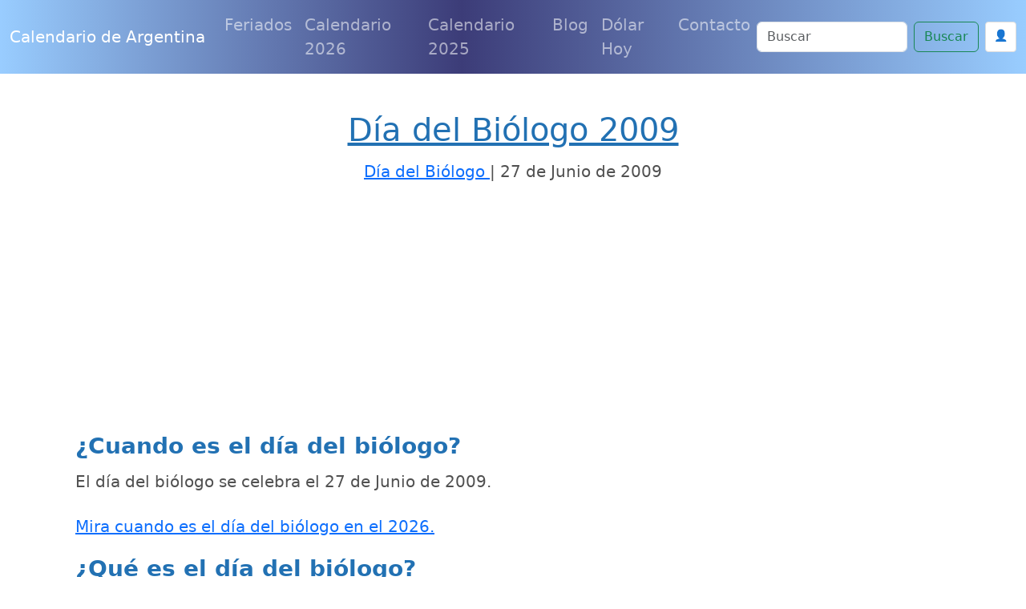

--- FILE ---
content_type: text/html; charset=UTF-8
request_url: https://www.calendarioargentina.com/fecha/2009/dia-del-biologo
body_size: 12861
content:




<!doctype html>
<html lang="es">


<head>
  
<meta charset="utf-8">
<meta name="viewport" content="width=device-width, initial-scale=1, shrink-to-fit=no,  maximum-scale=1">
   
<meta content="IE=9; IE=8; IE=7; IE=EDGE; chrome=1" http-equiv="X-UA-Compatible">
<link href="https://cdn.jsdelivr.net/npm/bootstrap@5.3.3/dist/css/bootstrap.min.css" rel="stylesheet" integrity="sha384-QWTKZyjpPEjISv5WaRU9OFeRpok6YctnYmDr5pNlyT2bRjXh0JMhjY6hW+ALEwIH" crossorigin="anonymous">



<link rel="shortcut icon" href="/img/favicon/favicon-AR.jpg">
<link rel="apple-touch-icon" href="/img/favicon/favicon-AR.png">
<link rel="apple-touch-startup-image" href="/img/favicon/favicon-AR.png">


<meta name="theme-color" content="#ffffff">



<link rel="canonical" href="https://www.calendarioargentina.com/fecha/2009/dia-del-biologo">





<meta content="Día del Biólogo 2009, calendario 2009, Argentina, festivo, feriado, 27 de Junio, cuando es el Día del Biólogo" name="keywords">


<!--[if IE]> <script> (function() { var html5 = ("abbr,article,aside,audio,canvas,datalist,details," + "figure,footer,header,hgroup,mark,amp-goom,meter,nav,output," + "progress,section,time,video").split(','); for (var i = 0; i < html5.length; i++) { document.createElement(html5[i]); } try { document.execCommand('BackgroundImageCache', false, true); } catch(e) {} })(); </script> <![endif]-->



<title>Día del Biólogo 2009 | Calendario Argentina</title>



    
  
<meta name="description" content="¿Cuándo es el Día del Biólogo 2009 en Argentina? Se celebra el Sabado 27 de Junio. Descubre más sobre esta fecha especial.">

<meta property="fb:app_id" content="" />

<meta property="og:url" content="https://www.calendarioargentina.com/fecha/2009/dia-del-biologo"/>
<meta property="og:type" content="website" />
<meta property="og:title" content="Día del Biólogo 2009 | Calendario Argentina" />
<meta property="og:site_name" content="Calendario 2026 Argentina" />
<meta property="og:description" content="¿Cuándo es el Día del Biólogo 2009 en Argentina? Se celebra el Sabado 27 de Junio. Descubre más sobre esta fecha especial." />
<meta property="og:locale" content="es_ES" />

<meta property="og:image" content="https://www.calendarioargentina.com/imagenes/calendario-argentina.png" >
<meta property="og:image:width" content="1200" />
<meta property="og:image:height" content="630" />
<meta property="og:image:alt" content="Calendario 2026 Argentina" >


<!-- Twitter Card -->
<meta name="twitter:card" content="summary_large_image" />
<meta name="twitter:title" content="Día del Biólogo 2009 | Calendario Argentina" />
<meta name="twitter:description" content="¿Cuándo es el Día del Biólogo 2009 en Argentina? Se celebra el Sabado 27 de Junio. Descubre más sobre esta fecha especial." />
<meta name="twitter:image" content="https://www.calendarioargentina.com/imagenes/calendario-argentina.png" />





    <style>

      body{  padding-top: 3rem;  }

      p{  font-size: 20px; line-height: 2em; }

      ul{ font-size: 20px; }

       p ul li{ margin-bottom: 10px; }

      .headamp, .post{
        background-color: white;
      }

      .post-title, .post-title a, .row h3 a, .row h2 a, .row h3, .row h2{
        color: #2271b3       }

      .btn-template{
        background-color: #2271b3 ;
        color: white;
      }

      .post_content{
        text-align: justify;
      }

      .post_content ul li{ margin-bottom: 10px; }
      .post_content img{ display: block; margin: auto }

      .summary{
        line-height: 1.4em;
        color: #7b7b7b;
        padding: 0 20px;
        font-size: 14px;
        margin-bottom: 20px;
      }

      .ver_fespeciales{
        color: #2271b3 ;
        font-size: 1.5rem;
      }

     
      .bd-placeholder-img {
        font-size: 1.125rem;
        text-anchor: middle;
        -webkit-user-select: none;
        -moz-user-select: none;
        -ms-user-select: none;
        user-select: none;
      }

      .postmeta span.author{
        display: none;
      }

      .postmeta{
        color: #eee;
        text-align: center;
      }

      #amp-subs, .postmeta{
        word-break: break-word;
      }

      .main_amp, .sidebar-amp, .sosmed{
        word-wrap: break-word;
      }

      .blog-pagination{
        margin: 0 auto;
        max-width: 180px;
       
      }

      .page-item{
        margin: 0 auto;
      }

      .page-link{
        background-color: green;
        color: #fff;
      }

      .breadcrumb-item a{
        color: #888888;
      }

      .list-label-widget-content{
        list-style: none;
      }


      .breadcrumb{
        margin-top: 20px;
      }



      .calendario{
        width: 900px;
        margin: 0 auto;
      }

      .calendario h3{
        font-size: small;
        margin-top: -5px;
        text-align: center;
      }

      .fecha_hoy{
        margin-top: 7px;
        font-size: 14px;
        color: #666666;
      }

      .reftitle{
        width: 100%;
      }

      .reftitle li{
        float: left;
        list-style: inside;
        padding: 3px 0;
        list-style-type: none;
        width: 25%;
      }


      #meses{
        width: 890px;
        position: relative;
        overflow: hidden;
        box-shadow: 1px 1px 10px #323232;
        -webkit-box-shadow: 1px 1px 10px #323232;
        -moz-box-shadow: 1px 1px 10px #323232;
        margin: 0 auto;
      }


      #meses table{
        width: 890px;
        font-size: 16px;
        border: 1px solid gray;
        border-collapse: collapse;
        background: #fff;
        margin-bottom: 1.25rem;
      }


      .festivo{
        color: #900;
      }

      .numeroSemana{
        border-bottom: 2px solid #969696;
        width: 80px;
        background-color: #ffe5e5;
        color: #900;
      }

      .dmes{
        width: 60px;
        text-align: right;
      }

      .clickmesesdetalles{
        text-align: center;
        margin: 18px 0;
        font-size: 14px;
      }

      .calens{
        width: 200px;
        border: 1px solid #ccc;
        background-color: #fff;
        padding: 2px 0;
        border-radius: 5px;
        text-align: center;
        font-weight: 700;

      }

      .title_header, .post-title{
        margin-top: 30px;
        color: #2271b3       }

      .tabla_festivos1{
        margin-left: 100px;
        padding-top: 20px;
      }

      .tabla_festivos2{
        margin-left: 100px;
        padding-top: 20px;
      }

      .panel{
        border-style: solid;
        border-width: 1px;
        border-color: #d8d8d8;
        margin-bottom: 1.25rem;
        margin-top: 20px;
        padding: 1.25rem;
        background: #fff;
      }

      .cuadro_festivos_titulo2{
        font-size: 20px;
        margin-top: 20px;
      }

      .cuadro_festivos_titulo3{
        font-size: 18px;
        margin-top: 20px;
      }

      .fondo_blanco{
        background-color: #fff;
        margin-bottom: 20px;
      }

      .post_body{
        padding: 20px;
      }


      .carousel-item img{
        background-color: rgba(0,0,0,0.8);filter:brightness(0.4);
      }

      .mini-calendarios a{
        color: #888;
        text-decoration: underline;
      }

      .mini-post{
        margin-top: 40px;
      }

      .mini-post h4 a{
        color: #666666;
        text-decoration: underline;
        font-size: 25px;
      }


      .color_template{
        background-color: #2271b3 ;
        border: 1px solid #ccc;
      }

      .mini-calendarios .btn{
        color: #fff;
      }



      .semana{font-size:9px;color:gray}
      .calens{font-size:medium;color:#008cba;}
      .festivo{color:red;}
      .fecha_especial{color:blue;}
      .elmes{border:1px #cccccc solid;background-color:#2271b3 ;padding:4px 0;margin-top:3px;width: 100%}
      .linkmes{color:#ffffff;font-weight:bold;}
      table{background:#fff;margin-bottom:1.25rem;}
      .tabla_calendario table tr td{padding:3px 3px;text-align:center;}
      .tabla_calendario table{width:100%;text-align:center;}
      .tabla_calendario table tr th{padding:3px 3px;text-align:center;}






.social-list {
    display: inline-flex
}

.social-list li {
    list-style: none;
    margin-right: 10px
}

.maincard {
    position: relative;
    width: 80px;
    height: 70px
}

.thecard {
    position: absolute;
    width: 100%;
    height: 100%;
    transform-style: preserve-3d;
    transition: all 0.8s ease
}

.thecard:hover {
    transform: rotateY(180deg)
}

.thefront {
    position: absolute;
    width: 100%;
    height: 100%;
    background-color: hidden;
    color: #fff;
    border-radius: 10px;
    cursor: pointer;
    border: 1px solid #eee;
    padding: 4px
}

.theback {
    position: absolute;
    width: 100%;
    height: 100%;
    cursor: pointer;
    background-color: hidden;
    color: #fff;
    border-radius: 10px;
    transform: rotateY(180deg);
    border: 1px solid #eee;
    padding: 4px
}

.social-text small {
    font-size: 20px
}



.facebook {
    background: #3b5998
}

.instagram {
    background: #3f729b
}

.youtube {
    background: #ff0000
}

.whatsapp {
    background: #4dc247
}

.pinterest {
    background: #cb2027
}




      @media (min-width: 768px) {
        .bd-placeholder-img-lg {
          font-size: 3.5rem;
        }
      }





      .calendar{ margin-top: 25px; border: 1px solid #eee; padding-top: 20px }

      .calendar .titulo_mes{background-color: #2271b3 ; color: white; text-align: center; font-weight: bold; margin-bottom:10px; padding: 5px; text-transform: uppercase; font-size: 18px;}

      .calendar ul{width: 100%; padding: 0px}

      div.calendar ul:first-of-type{ 
        color: gray; font-size: 1rem; font-weight: bold;  }

      .calendar ul li{text-align: center;text-decoration: none;display: inline-block;width: 11%; font-size: 16px}

       div.calendar ul li:first-of-type{ 
        color: gray; font-size: 11.5px;  }

      .tipo_luna{font-size: 7px}



        .luna-llena {
           position: absolute;
           clip: rect(35px,535px,185px,385px);
      }



      .container_luna {
        width: 140px;
        height: 140px;
        overflow: hidden;
        margin: 0px;
        position: relative;
    }
    .container_luna > .luna_nueva {
        position:absolute;
        left: -395px;
        
        top: -35px;
       
        margin: auto;
        min-height: 100%;
        min-width: 100%;
    }


    .featurette-heading{
      text-decoration: underline;
    }

     footer{
      background: linear-gradient(90deg, rgba(153, 205, 255,1) 0%, rgba(60, 60, 120,1) 45%, rgba(153, 205, 255,1) 100%);;
      color: white;
      background-size: cover;
      background-position: center center;
      width:100%;
      margin-top: 40px;
      padding: 30px 0;
      overflow: hidden;
    }

    .navbar{
      background: linear-gradient(90deg, rgba(153, 205, 255,1) 0%, rgba(60, 60, 120,1) 45%, rgba(153, 205, 255,1) 100%);;
    }

    .purchase{
      margin-top: 30px;
    }


    @media (min-width: 768px) {
        .custom-iframe {
            max-width: 800px;
            height: 450px; /* Mantiene una proporción de 16:9 */
        }
    }

    @media (min-width: 1400px) {
      .container, .container-lg, .container-md, .container-sm, .container-xl, .container-xxl{
      max-width: 1200px!important;
      }
  }

    @media (max-width: 991.98px) {
  .offcanvas-collapse {
    position: fixed;
    top: 56px; /* Height of navbar */
    bottom: 0;
    left: 100%;
    width: 100%;
    padding-right: 1rem;
    padding-left: 1rem;
    overflow-y: auto;
    visibility: hidden;
    background-color: #343a40;
    transition: transform .3s ease-in-out, visibility .3s ease-in-out;
  }
  .offcanvas-collapse.open {
    visibility: visible;
    transform: translateX(-100%);
  }
}

.nav-scroller .nav {
  color: rgba(255, 255, 255, .75);
}

.nav-scroller .nav-link {
  padding-top: .75rem;
  padding-bottom: .75rem;
  font-size: .875rem;
  color: #6c757d;
}

.nav-scroller .nav-link:hover {
  color: #007bff;
}

.nav-scroller .active {
  font-weight: 500;
  color: #343a40;
}

.bg-purple {
  background-color: #6f42c1;
}

.category-card {
    transition: transform 0.3s ease-in-out, box-shadow 0.3s ease-in-out;
}
.category-card:hover {
    transform: translateY(-5px);
    box-shadow: 0 10px 20px rgba(0,0,0,0.1);
}
.category-icon {
    font-size: 2.5rem;
    margin-bottom: 1rem;
}

.contact-header {
    background-image: url('/img/contact-header.jpg');
    background-size: cover;
    background-position: center;
    height: 300px;
    display: flex;
    align-items: center;
    justify-content: center;
    color: white;
    text-align: center;
}

.page-header {
    background-image: url('/img/about-us.jpg');
    background-size: cover;
    background-position: center;
    height: 300px;
    display: flex;
    align-items: center;
    justify-content: center;
    color: white;
    text-align: center;
}

.error {
    color: red;
    font-size: 0.9em;
    margin-top: 5px;
}


    </style>
    <!-- Custom styles for this template -->


    <meta name="robots" content="index, follow" />
    <meta name="Robots" content="all" />
    <meta name="Googlebot" content="all" />
    <meta name="google-adsense-account" content="ca-pub-1314051518012616">

  
    <script async src="https://pagead2.googlesyndication.com/pagead/js/adsbygoogle.js?client=ca-pub-1314051518012616" crossorigin="anonymous"></script>
    
    <!-- Dynamic Structured Data Schema -->
    
    <script type="application/ld+json">
    {
    "@context": "https://schema.org",
    "@type": "WebSite",
    "name": "Calendario de Argentina",
    "alternateName": "Calendario de Argentina - Días Festivos",
    "url": "https://www.calendarioargentina.com/"
}    </script>

    <script type="application/ld+json">
    {
    "@context": "https://schema.org",
    "@type": "Organization",
    "name": "Calendario de Argentina",
    "url": "https://www.calendarioargentina.com/",
    "sameAs": [
        "https://www.facebook.com/calendarioargentina"
    ]
}    </script>


      
    <!-- Additional JSON-LD from pages (devotional_pages.structured_data_json) -->
    
  </head>



<body>
  



  <nav class="navbar navbar-expand-lg fixed-top navbar-dark bg-dark" aria-label="Main navigation">
    <div class="container-fluid">
    <a class="navbar-brand" href="/">Calendario de Argentina</a>

    <button class="navbar-toggler p-0 border-0" type="button" id="navbarSideCollapse" aria-label="Toggle navigation">
      <span class="navbar-toggler-icon"></span>
    </button>

    <div class="navbar-collapse offcanvas-collapse" id="navbarsExampleDefault">

          <ul class="navbar-nav me-auto mb-2 mb-lg-0">
        <li class="nav-item">
          <a class="nav-link" href="/feriados">Feriados </a>
        </li>
        <li class="nav-item">
          <a class="nav-link" href="/calendario-2026.html">Calendario 2026</a>
        </li>
        <li class="nav-item">
          <a class="nav-link" href="/">Calendario 2025</a>
        </li>
  
        <li class="nav-item">
          <a class="nav-link" href="/blog">Blog</a>
        </li>

                <li class="nav-item">
          <a class="nav-link" href="/dolar-hoy">Dólar Hoy</a>
        </li>
        
        <li class="nav-item">
          <a class="nav-link" href="/contactanos">Contacto</a>
        </li>

        
        
        <!-- Botón de login en menú móvil -->
                <li class="nav-item d-lg-none">
                            <!-- Usuario no autenticado -->
                <a class="nav-link" href="/auth/login">
                    🔐 Iniciar Sesión
                </a>
                    </li>

      </ul>
              <div class="d-flex">
      <form class="d-flex" action="/search" method="get" novalidate="" role="search">
        <input class="form-control me-2" type="text" placeholder="Buscar" aria-label="Search" name="q">
        <button class="btn btn-outline-success" type="submit" id="boton-buscar">Buscar</button>
      </form>
      
      <!-- Botón de login en header -->
                      <!-- Usuario no autenticado -->
          <a href="/auth/login" class="btn btn-sm ms-2" style="background-color: white; border: 1px solid #ddd; color: #333; padding: 6px 10px; text-decoration: none;">
              👤
          </a>
                      
              </div>
    </div>

    </div>
  </nav>

<!-- Web Push Notifications Script -->
<script>
// Inyectar clave VAPID pública desde PHP
window.VAPID_PUBLIC = "BEKJtixkWIj-zWrNSRFdVdlt4e-QMWZnsPkVEOKBNSvFyI2g9Uk31-qzjWXjXFoGnj_GpGC4EvJaShlyDNVuhzs";

// Inyectar estado de autenticación del usuario
window.userAuthenticated = false;
  
  // Inyectar Google Client ID para popup automático
  window.GOOGLE_CLIENT_ID = "246868774150-nnpfr97bcrjp14on2v0f4kpebesasovu.apps.googleusercontent.com";
  
  // Funciones de soporte (copiadas de push.js)
  function isSupported() {
    return 'serviceWorker' in navigator && 'PushManager' in window && 'Notification' in window;
  }
  
  function isHTTPS() {
    return location.protocol === 'https:' || location.hostname === 'localhost';
  }
  
          function isIOSSafariWithoutPWA() {
            const ua = navigator.userAgent;
            const isIOS = /iPad|iPhone|iPod/.test(ua);
            const isSafari = /Safari/.test(ua) && !/Chrome/.test(ua);
            const isStandalone = window.navigator.standalone === true;
            const isInApp = window.navigator.standalone === true || window.matchMedia('(display-mode: standalone)').matches;
            return isIOS && isSafari && !isInApp;
          }
  
  // Función para convertir base64 a Uint8Array
  function b64ToUint8Array(base64) {
    const padding = '='.repeat((4 - base64.length % 4) % 4);
    const b64 = (base64 + padding).replace(/-/g, '+').replace(/_/g, '/');
    const rawData = window.atob(b64);
    const outputArray = new Uint8Array(rawData.length);
    for (let i = 0; i < rawData.length; ++i) {
      outputArray[i] = rawData.charCodeAt(i);
    }
    return outputArray;
  }
  
  // Función para habilitar push
  async function enablePush() {
    try {
      // Obtener o registrar Service Worker
      let registration = await navigator.serviceWorker.getRegistration();
      if (!registration) {
        registration = await navigator.serviceWorker.register('/sw.js');
        // Esperar a que se active
        await new Promise(resolve => setTimeout(resolve, 1000));
      }
      
      // Verificar que esté activo
      if (!registration.active) {
        await new Promise(resolve => {
          const checkActive = () => {
            if (registration.active) {
              resolve();
            } else {
              setTimeout(checkActive, 100);
            }
          };
          checkActive();
        });
      }
      
      // Verificar pushManager
      if (!registration.pushManager) {
        throw new Error('PushManager no disponible');
      }
      
      const subscription = await registration.pushManager.subscribe({
        userVisibleOnly: true,
        applicationServerKey: b64ToUint8Array(window.VAPID_PUBLIC)
      });
      
      // Enviar suscripción al servidor
      const response = await fetch('/push/save-subscription.php', {
        method: 'POST',
        headers: {
          'Content-Type': 'application/json',
        },
        body: JSON.stringify({
          subscription: subscription,
          dominio: window.location.hostname
        })
      });
      
      if (response.ok) {
        console.log('Suscripción guardada exitosamente');
        
        // Si el usuario está autenticado, asociar suscripciones existentes
        if (window.userAuthenticated) {
          try {
            await fetch('/push/associate-user.php', {
              method: 'POST',
              headers: {
                'Content-Type': 'application/json',
              }
            });
            console.log('Suscripciones asociadas con el usuario');
          } catch (error) {
            console.log('No se pudieron asociar suscripciones:', error);
          }
        }
        
        return true;
      } else {
        throw new Error('Error al guardar suscripción');
      }
    } catch (error) {
      console.error('Error al habilitar push:', error);
      throw error;
    }
  }
  
  // Función para deshabilitar push
  async function disablePush() {
    try {
      const registration = await navigator.serviceWorker.getRegistration();
      if (registration) {
        const subscription = await registration.pushManager.getSubscription();
        if (subscription) {
          await subscription.unsubscribe();
          
          // Notificar al servidor
          await fetch('/push/unsubscribe.php', {
            method: 'POST',
            headers: {
              'Content-Type': 'application/json',
            },
            body: JSON.stringify({
              endpoint: subscription.endpoint
            })
          });
        }
      }
      return true;
    } catch (error) {
      console.error('Error al deshabilitar push:', error);
      throw error;
    }
  }
  
          // Función principal
          async function initPushNotifications() {
            const btn = document.getElementById('btnPush');
            if (!btn) return;
            
            
            // Verificar soporte básico
            if (!isSupported()) {
              btn.style.display = 'none';
              return;
            }
            
            // Verificar HTTPS
            if (!isHTTPS()) {
              btn.style.display = 'none';
              const httpsMessage = document.createElement('div');
              httpsMessage.className = 'alert alert-warning mt-2';
              httpsMessage.innerHTML = '🔒 Activa HTTPS para recibir notificaciones push';
              btn.parentNode.appendChild(httpsMessage);
              return;
            }
            
            // Detectar iOS Safari sin PWA
            if (isIOSSafariWithoutPWA()) {
              btn.style.display = 'none';
              const iosMessage = document.createElement('div');
              iosMessage.className = 'alert alert-info mt-2';
              iosMessage.innerHTML = '📱 <strong>iPhone/iPad:</strong> Las notificaciones push solo funcionan si añades esta página a la pantalla de inicio y la abres como app.';
              btn.parentNode.appendChild(iosMessage);
              return;
            }
            
            btn.style.display = 'inline-block';
            await refreshButtonState();
            
            // Mostrar notificación automática la primera vez
            await showFirstTimeNotification();
          }
          
          // Función para mostrar notificación la primera vez
          async function showFirstTimeNotification() {
            // Verificar si ya se mostró la notificación
            const notificationShown = localStorage.getItem('push_notification_shown');
            if (notificationShown) return;
            
            // Verificar si ya tiene permisos
            if (Notification.permission === 'granted') return;
            
            // Esperar un poco para que la página cargue completamente
            setTimeout(async () => {
              try {
                // Solicitar permisos directamente (notificación nativa del navegador)
                const permission = await Notification.requestPermission();
                
                if (permission === 'granted') {
                  // Activar notificaciones push
                  try {
                    await enablePush();
                    
                    // Mostrar notificación de bienvenida personalizada
                    const welcomeNotification = new Notification('¡Notificaciones activadas! 🔔', {
                      body: 'Ahora recibirás notificaciones sobre los próximos festivos y fechas especiales en Argentina.',
                      icon: '/imagenes/favicon.ico',
                      tag: 'welcome'
                    });
                    
                    // Cerrar la notificación después de 5 segundos
                    setTimeout(() => {
                      welcomeNotification.close();
                    }, 5000);
                    
                    // Actualizar el estado del botón
                    await refreshButtonState();
                  } catch (error) {
                    console.error('Error al activar notificaciones:', error);
                  }
                }
                
                // Marcar como mostrada
                localStorage.setItem('push_notification_shown', 'true');
                
              } catch (error) {
              }
            }, 2000); // Esperar 2 segundos
          }
          
  
  async function refreshButtonState() {
    const btn = document.getElementById('btnPush');
    if (!btn) return;
    
    try {
      // Obtener o registrar Service Worker
      let reg = await navigator.serviceWorker.getRegistration();
      if (!reg) {
        reg = await navigator.serviceWorker.register('/sw.js');
        // Esperar un poco para que el SW se active
        await new Promise(resolve => setTimeout(resolve, 1000));
      }
      
      // Verificar que el Service Worker esté activo
      if (!reg.active) {
        await new Promise(resolve => {
          const checkActive = () => {
            if (reg.active) {
              resolve();
            } else {
              setTimeout(checkActive, 100);
            }
          };
          checkActive();
        });
      }
      
      // Verificar que pushManager esté disponible
      if (!reg.pushManager) {
        throw new Error('PushManager no disponible en este Service Worker');
      }
      
      const sub = await reg.pushManager.getSubscription();
      
      if (sub) {
        btn.textContent = '🔕 Desactivar';
        btn.className = 'btn btn-outline-danger ms-2';
        btn.disabled = false;
      } else {
        btn.textContent = '🔔 Activar';
        btn.className = 'btn btn-outline-primary ms-2';
        btn.disabled = false;
      }
    } catch (error) {
      console.error('Error checking subscription state:', error);
      btn.textContent = '❌ Error: ' + error.message;
      btn.disabled = true;
    }
  }
  
  // Event listener del botón
  document.addEventListener('DOMContentLoaded', function() {
    const btn = document.getElementById('btnPush');
    if (!btn) return;
    
    btn.addEventListener('click', async () => {
      try {
        btn.disabled = true;
        btn.textContent = '⏳ Procesando...';
        
        const reg = await (navigator.serviceWorker.getRegistration() || navigator.serviceWorker.register('/sw.js'));
        const sub = await reg.pushManager.getSubscription();
        
        if (sub) {
          await disablePush();
        } else {
          await enablePush();
        }
        
        await refreshButtonState();
      } catch (error) {
        console.error('Push notification error:', error);
        alert('Error: ' + (error.message || 'Error desconocido'));
        await refreshButtonState();
      } finally {
        btn.disabled = false;
      }
    });
    
    // Inicializar
    initPushNotifications();
  });
</script>

<!-- Script de popup automático de Google Auth -->
<script src="/auth/simple-auto-popup.js"></script>


  <main role="main">



    


    <div class="container">


      <nav aria-label="breadcrumb">
        <ol class="breadcrumb">

          <li class="breadcrumb-item" itemprop="itemListElement" itemscope itemtype="https://schema.org/ListItem">
            <a href="/" itemprop="item"><span itemprop="name">Inicio</span></a>
            <meta itemprop="position" content="1" />
          </li>

          <li class="breadcrumb-item" itemprop="itemListElement" itemscope itemtype="https://schema.org/ListItem">
            <a href="/feriados" itemprop="item"><span itemprop="name">Fecha Especial 2009</span></a>
            <meta itemprop="position" content="2" />
          </li>

          <li class="breadcrumb-item active" aria-current="page" itemprop="itemListElement" itemscope itemtype="https://schema.org/ListItem">
            <span itemprop="name">Día del Biólogo</span>
            <meta itemprop="position" content="3" />
          </li>

        </ol>
      </nav>








      <div class="row">


        <div class="col-lg-12">


          <div class="container marketing" style="font-size:16px; line-height: 2em; font-weight: 300; color: #505050">



            

            <div itemprop="publisher" itemscope="itemscope" itemtype="https://schema.org/Organization">
              <div itemprop="logo" itemscope="itemscope" itemtype="https://schema.org/ImageObject">
                <meta content="/imagenes/calendario-argentina.png" itemprop="url">
                <meta content="600" itemprop="width">
                <meta content="600" itemprop="height">
              </div>
              <meta content="Feriados" itemprop="name">
              <meta content="https://www.calendarioargentina.com/fecha/2009/dia-del-biologo" itemprop="url">
            </div>


            <h1 class="post-title entry-title text-center">
              <a href="https://www.calendarioargentina.com/fecha/2009/dia-del-biologo" title="Día del Biólogo 2009">Día del Biólogo 2009</a>
            </h1>


            

            



            <div itemscope itemtype="https://schema.org/Event" class="large-12 text-center">
              <p>
                <a itemprop="url" href="https://www.calendarioargentina.com/fecha/2009/dia-del-biologo">
                  <span itemprop="name">Día del Biólogo</span>
                </a> |
                <time itemprop="startDate" datetime="2009-06-27T00:00:00">
                  27 de Junio de 2009                </time>
              </p>
              <meta itemprop="endDate" content="2009-06-27T23:59:59">

              <div itemprop='location' itemscope itemtype='https://schema.org/Place'>
                <meta itemprop='name' content='Argentina' />
                <div itemprop='address' itemscope itemtype='https://schema.org/PostalAddress'>
                  <meta itemprop='addressRegion' content='Argentina' />
                  <meta itemprop='addressCountry' content='AR' />
                </div>
              </div>

              
              <meta itemprop="description" content="¿Cuándo es el Día del Biólogo 2009 en Argentina? Se celebra el Sabado 27 de Junio. Descubre más sobre esta fecha especial.">

            </div>



            <div class="post-body entry-content" style="text-align:justify">
              <meta content="¿Cuándo es el Día del Biólogo 2009 en Argentina? Se celebra el Sabado 27 de Junio. Descubre más sobre esta fecha especial." itemprop="description">


              <h3><b>¿Cuando es el día del biólogo?</b></h3>
              <p>El día del biólogo se celebra el <b>27 de Junio de 2009</b>.

                              <p><a href="/fecha/2026/dia-del-biologo" title="día del biólogo 2026">Mira cuando es el día del biólogo en el 2026.</a></p></p>

            

            
              <h3><b>¿Qué es el día del biólogo?</b></h3>

              <p>El <b>Día del Biólogo</b> es una celebración importante en Argentina que honra a todos los profesionales dedicados al estudio de la vida y la naturaleza. En el año 2025, esta fecha cobra especial relevancia en el país, reconociendo el trabajo y la dedicación de los biólogos argentinos en la preservación del medio ambiente, la investigación científica y la educación.</p>

<h2>Origen Histórico</h2>
<p>El Día del Biólogo tiene su origen en la conmemoración del nacimiento de <b>Luis Federico Leloir</b>, eminente bioquímico argentino galardonado con el Premio Nobel de Química en 1970. Leloir es reconocido por sus contribuciones al estudio de los nucleótidos de azúcar y su papel en la síntesis de glucógeno, un avance significativo en la comprensión de las enfermedades metabólicas.</p>

<h2>Significado y Celebración</h2>
<p>En Argentina, el Día del Biólogo se celebra como un día de reconocimiento a la labor de los profesionales de la biología en diversas áreas, como la conservación de la biodiversidad, la biotecnología, la genética, la ecología y la investigación científica. Es una oportunidad para destacar la importancia de la biología en el desarrollo sostenible y el bienestar de la sociedad.</p>

<h3>Cómo se Celebra en Argentina</h3>
<p>En esta fecha, instituciones educativas, centros de investigación, organizaciones ambientales y colegios de biólogos suelen organizar actividades especiales para conmemorar el Día del Biólogo. Se realizan conferencias, charlas, exposiciones y eventos que promueven la difusión de la ciencia y el intercambio de conocimientos entre profesionales y la comunidad en general.</p>

<h3>Tradiciones Locales</h3>
<p>En algunas regiones de Argentina, se llevan a cabo actividades al aire libre, como caminatas ecológicas, jornadas de reforestación o limpieza de espacios naturales, como una forma de concienciar sobre la importancia de la conservación del medio ambiente y la biodiversidad.</p>

<h2>Importancia Cultural</h2>
<p>El Día del Biólogo no solo es una celebración de la labor científica, sino que también refleja la conexión profunda entre la sociedad argentina y su entorno natural. Los biólogos desempeñan un papel fundamental en la protección de la flora y fauna autóctona, en la investigación de especies en peligro de extinción y en la promoción de prácticas sostenibles para garantizar un futuro equilibrado para las generaciones venideras.</p>

<p>En conclusión, el Día del Biólogo en Argentina es una ocasión para reconocer y valorar el trabajo de los profesionales dedicados al estudio de la vida en todas sus formas. A través de la ciencia y la investigación, los biólogos argentinos contribuyen de manera significativa al conocimiento y la conservación de la naturaleza, promoviendo un desarrollo sostenible y armonioso con el entorno que nos rodea.</p>

            




            </div>






          </div> <!-- /.Cont 9 -->

        </div>

        <div class="col-lg-12">




          <div class="pricing-header px-3 py-3 pt-md-5 pb-md-4 mx-auto text-center">
            <h3 class="display-4"></h3>
            <p class="lead"></p>
          </div>


          

          <div class="">
            <h3 class="text-center">Enlaces de Interés</h3>


            <div class="widget-content list-label-widget-content text-center">
              <ul style="list-style: none;">
                <li><a dir="ltr" href="/feriados" title="Feriados">Feriados 2009</a></li>
                <li><a dir="ltr" href="/" title="Calendario 2009">Calendario 2009</a></li>
                <li><a dir="ltr" href="/calendario-2010.html" title="Calendario 2010">Calendario 2010</a></li>
              </ul>

            </div>


            


<div class="container">

<!-- Three columns of text below the carousel -->
<div class="row text-center mini-post">


  <div class="col-md-12 text-center">
    <h3>ARTÍCULOS</h3>
  </div>




<div class="col-lg-4">
  <img class="img-thumbnail" src="https://www.calendarioargentina.com/img/blog/2021/6/dia-del-biologo-t58x360.jpg" alt="Cuándo y por qué se celebra el Día del Biólogo">
  <h3><a href="/fechas/dia-del-biologo-historia">Cuándo y por qué se celebra el Día del Biólogo</a></h3>
 <p>El Día del Biólogo es una fecha especial que se celebra en junio en todo el país. A continuación te contamos cuándo es y por qué se celebra.</p>

</div><!-- /.col-lg-4 -->


</div><!-- /.row -->

</div>


          </div>




        </div> <!-- /.Cont 3 -->




      </div>

    </div>






    <div class="clearfix"></div>


    

<div class="container" style="background-color: #2271b3 ;border-radius: 10px;padding: 30px;px; color: #ffffff">

    <p style="font-size: 22px;">Suscribete a nuestro Boletín</p>
    <div class="row">

      <div class="col-12 col-md align-self-center">
        <div class="input-group mb-3">
          <input type="email" class="form-control" placeholder="Ingresa el correo" id="email_trigger" aria-label="Enter email" aria-describedby="button-addon2">
          <button class="btn btn-outline-secondary btn-secondary" type="button" id="newsletter_trigger" style="color: #ffffff">Suscribete</button>
        </div>
      </div>
    </div>

</div>

<!-- Newsletter Modal -->
<div class="modal fade" id="newsletterModal" tabindex="-1" aria-labelledby="newsletterModalLabel" aria-hidden="true">
  <div class="modal-dialog modal-lg">
    <div class="modal-content">
      <div class="modal-header" style="background-color: #2271b3 ; color: #fff; border-radius: 5px 5px 0 0;">
        <h5 class="modal-title" id="newsletterModalLabel">Suscribete a nuestro Boletín</h5>
        <button type="button" class="close" data-dismiss="modal" aria-label="Close" style="color: #fff; opacity: 1; background-color: #2271b3 ; float: right; margin-left: auto;">
          <span aria-hidden="true">&times;</span>
        </button>
      </div>
      <div class="modal-body">
        <div class="row">
          <!-- Left column: Title and description -->
          <div class="col-md-5 pr-md-4 border-right">
            <div class="text-center mb-4">
              <i class="fa fa-envelope-o fa-4x mb-3" style="color: #2271b3 ;"></i>
              <h4 class="font-weight-bold mb-3">Suscribete a nuestro Boletín</h4>
              <p class="text-muted">
                Recibe información actualizada sobre fechas importantes, días feriados, eventos especiales y contenido de interés directamente en tu correo electrónico.              </p>
            </div>
          </div>
          
          <!-- Right column: Form -->
          <div class="col-md-7 pl-md-4">
            <form action="/newsletter" method="post" id="newsletterForm" class="needs-validation" novalidate>
              <div class="form-group mb-3">
                <label for="name_newsletter">Nombre</label>
                <input type="text" class="form-control" id="name_newsletter" name="name_newsletter" required>
                <div class="invalid-feedback">
                  Por favor, ingrese su nombre                </div>
              </div>
              
              <div class="form-group mb-3">
                <label for="email_newsletter">Correo</label>
                <input type="email" class="form-control" id="email_newsletter" name="email_newsletter" required>
                <div class="invalid-feedback">
                  Por favor, ingrese su correo                </div>
              </div>
              
              <div class="form-group mb-3">
                <div class="g-recaptcha" data-sitekey="6Le2RAsrAAAAAD-Qz87XwaXoUgU4sq9wnNjMXIOU"></div>
              </div>
              
              <div class="form-group mb-4">
                <div class="custom-control custom-checkbox">
                  <input type="checkbox" class="custom-control-input" id="consent_newsletter" name="consent_newsletter" required> <label class="custom-control-label" for="consent_newsletter" style="padding-left: 5px; cursor: pointer;">Acepto recibir correos electrónicos y contenido relacionado con fechas importantes, días feriados y eventos.</label>
                  <div class="invalid-feedback">
                    Debe aceptar los términos para continuar.                  </div>
                </div>
              </div>
              
              <div class="text-center mt-4">
                <button type="submit" class="btn btn-primary" style="background-color: #2271b3 ; border-color: #2271b3 ; min-width: 150px;">
                  Suscribete                </button>
              </div>
            </form>
          </div>
        </div>
      </div>
    </div>
  </div>
</div>

</main>

<footer> 

  <div class="container py-5">
    <div class="row">
      <div class="col-12 col-md">
        
        <small class="d-block mb-3"><a href="/"><img src="/imagenes/calendario-argentina.png" alt="Calendario de Argentina" class="img-fluid lazyload" /></a></small>

        <ul class="list-unstyled text-small">
          <li><a class="text-white-50" href="/politica-de-privacidad">Políticas de Privacidad</a></li>
          <li><a class="text-white-50" href="/quienes-somos">Quiénes Somos</a></li>
          <li><a class="text-white-50" href="/contactanos">Contáctenos</a></li>

        </ul>

      </div>

      <div class="col-12 col-md">
        <h3 class="text-white">Calendarios</h3>
        <ul class="list-unstyled text-small">
                    <li><a class="text-white-50" href="/semana-santa">Semana Santa</a></li>
          <li><a class="text-white-50" href="/hora-en-argentina">Hora en Argentina </a></li>
          <li><a class="text-white-50" href="/insertar-el-calendario-en-un-sitio-web" title="Insertar el calendario en la web">Inserta el Calendario de Argentina en tu web </a></li>
          <li><a class="text-white-50" href="/politica-de-privacidad">Política de Privacidad </a></li>
          <li><a class="text-white-50" href="/calendario-2025.html">Calendario Argentina 2025 </a></li>
          <li><a class="text-white-50" href="/calendario-2026.html">Calendario Argentina 2026</a></li>
          <li><a class="text-white-50" href="/calendario-2027.html">Calendario Argentina 2027</a></li>
          <li><a class="text-white-50" href="/feriados" title="Feriados" >Feriados</a></li>
        
        </ul>

      </div>
      <div class="col-12 col-md">
        <h4 class="text-white"><a href='/blog'>Blog</a></h4>
        <ul class="list-unstyled text-small">

        
        
        
        
        <li><a class="text-white-50" href="/fechas/nacimiento-de-la-revolucion-argentina">Nacimiento de la revolución Argentina</a></li>

        
        <li><a class="text-white-50" href="/fechas/argentina-en-octubre-calendario-2021">Calendario 2021 de festivos y fechas especiales de Argentina en octubre</a></li>

        
        <li><a class="text-white-50" href="/fechas/dia-del-archivista-origen">En qué consiste la celebración del Día del Archivista</a></li>

        
        <li><a class="text-white-50" href="/fechas/dia-de-la-radiodifusion-origen">Por qué el 27 de agosto se celebra el Día de la Radiodifusión</a></li>

        

        </ul>
      </div>
    
   
    </div>


  </div>


    <!-- Botón de notificaciones push en footer -->
    <div class="text-center mb-3">
        <button id="btnPush" type="button" class="btn btn-outline-primary">
            🔔 Activar Notificaciones
        </button>
    </div>

    <div id="credit-amp" style="background: rgba(255,255,255,0.17); font-size: 12px; color: #000; overflow: hidden; margin-top: 30px; font-weight: 500; padding: 20px 0; line-height: 18px; text-align: center; width: 100%">

      <div class="art-amp">
      <a class="site_name" href="https://www.calendarioargentina.com" title="Calendario 2026 Argentina">Calendario 2026 Argentina</a>
      </div>

    </div>

</footer>

<script src="https://code.jquery.com/jquery-3.6.0.min.js"></script>
<script src="https://stackpath.bootstrapcdn.com/bootstrap/4.3.1/js/bootstrap.min.js" integrity="sha384-JjSmVgyd0p3pXB1rRibZUAYoIIy6OrQ6VrjIEaFf/nJGzIxFDsf4x0xIM+B07jRM" crossorigin="anonymous"></script>
<script src="/assets/dist/js/lazysizes.min.js" async=""></script>



<script>
  (() => {
  'use strict'

  document.querySelector('#navbarSideCollapse').addEventListener('click', () => {
    document.querySelector('.offcanvas-collapse').classList.toggle('open')
  })
})()
</script>


<!-- Global site tag (gtag.js) - Google Analytics -->
<script async src="https://www.googletagmanager.com/gtag/js?id=UA-30546391-10"></script>
<script>
  window.dataLayer = window.dataLayer || [];
  function gtag(){dataLayer.push(arguments);}
  gtag('js', new Date());
  gtag('config', 'UA-30546391-10');

</script>

<script src="https://www.google.com/recaptcha/api.js" async defer></script>
<script>
$(document).ready(function() {
  // Add Font Awesome if not already included
  if(!$('link[href*="font-awesome"]').length) {
    $('head').append('<link rel="stylesheet" href="https://cdnjs.cloudflare.com/ajax/libs/font-awesome/4.7.0/css/font-awesome.min.css">');
  }

  // Add custom styling for the checkbox
  $('<style>.custom-control-input:checked ~ .custom-control-label::before { background-color: ' + '#2271b3 ' + '; border-color: ' + '#2271b3 ' + '; } .custom-checkbox .custom-control-label::before { border-radius: 3px; width: 20px; height: 20px; } .custom-control { padding-left: 2rem; }</style>').appendTo('head');

  // Transfer email from input to modal when opened
  $('#email_trigger, #newsletter_trigger').on('click', function() {
    $('#email_newsletter').val($('#email_trigger').val());
    $('#newsletterModal').modal('show');
  });
  
  // Form validation and submission
  $('#newsletterForm').on('submit', function(event) {
    event.preventDefault();
    
    // Check if the form is valid
    if (!this.checkValidity()) {
      event.stopPropagation();
      $(this).addClass('was-validated');
      return;
    }
    
    // Check if reCAPTCHA is completed
    var recaptchaResponse = grecaptcha.getResponse();
    if (recaptchaResponse.length === 0) {
      alert('Please complete the reCAPTCHA verification.');
      return;
    }
    
    // If everything is valid, submit the form
    this.submit();
  });
  
  // When modal closes, reset reCAPTCHA and form
  $('#newsletterModal').on('hidden.bs.modal', function () {
    grecaptcha.reset();
    $('#newsletterForm').removeClass('was-validated');
    $('#newsletterForm')[0].reset();
  });
});
</script>

<script defer src="https://static.cloudflareinsights.com/beacon.min.js/vcd15cbe7772f49c399c6a5babf22c1241717689176015" integrity="sha512-ZpsOmlRQV6y907TI0dKBHq9Md29nnaEIPlkf84rnaERnq6zvWvPUqr2ft8M1aS28oN72PdrCzSjY4U6VaAw1EQ==" data-cf-beacon='{"version":"2024.11.0","token":"dce44cea28c0407d8716138e558d6352","r":1,"server_timing":{"name":{"cfCacheStatus":true,"cfEdge":true,"cfExtPri":true,"cfL4":true,"cfOrigin":true,"cfSpeedBrain":true},"location_startswith":null}}' crossorigin="anonymous"></script>
</body>
</html>


--- FILE ---
content_type: text/html; charset=utf-8
request_url: https://www.google.com/recaptcha/api2/anchor?ar=1&k=6Le2RAsrAAAAAD-Qz87XwaXoUgU4sq9wnNjMXIOU&co=aHR0cHM6Ly93d3cuY2FsZW5kYXJpb2FyZ2VudGluYS5jb206NDQz&hl=en&v=PoyoqOPhxBO7pBk68S4YbpHZ&size=normal&anchor-ms=20000&execute-ms=30000&cb=ou3b0fiwkdk3
body_size: 49322
content:
<!DOCTYPE HTML><html dir="ltr" lang="en"><head><meta http-equiv="Content-Type" content="text/html; charset=UTF-8">
<meta http-equiv="X-UA-Compatible" content="IE=edge">
<title>reCAPTCHA</title>
<style type="text/css">
/* cyrillic-ext */
@font-face {
  font-family: 'Roboto';
  font-style: normal;
  font-weight: 400;
  font-stretch: 100%;
  src: url(//fonts.gstatic.com/s/roboto/v48/KFO7CnqEu92Fr1ME7kSn66aGLdTylUAMa3GUBHMdazTgWw.woff2) format('woff2');
  unicode-range: U+0460-052F, U+1C80-1C8A, U+20B4, U+2DE0-2DFF, U+A640-A69F, U+FE2E-FE2F;
}
/* cyrillic */
@font-face {
  font-family: 'Roboto';
  font-style: normal;
  font-weight: 400;
  font-stretch: 100%;
  src: url(//fonts.gstatic.com/s/roboto/v48/KFO7CnqEu92Fr1ME7kSn66aGLdTylUAMa3iUBHMdazTgWw.woff2) format('woff2');
  unicode-range: U+0301, U+0400-045F, U+0490-0491, U+04B0-04B1, U+2116;
}
/* greek-ext */
@font-face {
  font-family: 'Roboto';
  font-style: normal;
  font-weight: 400;
  font-stretch: 100%;
  src: url(//fonts.gstatic.com/s/roboto/v48/KFO7CnqEu92Fr1ME7kSn66aGLdTylUAMa3CUBHMdazTgWw.woff2) format('woff2');
  unicode-range: U+1F00-1FFF;
}
/* greek */
@font-face {
  font-family: 'Roboto';
  font-style: normal;
  font-weight: 400;
  font-stretch: 100%;
  src: url(//fonts.gstatic.com/s/roboto/v48/KFO7CnqEu92Fr1ME7kSn66aGLdTylUAMa3-UBHMdazTgWw.woff2) format('woff2');
  unicode-range: U+0370-0377, U+037A-037F, U+0384-038A, U+038C, U+038E-03A1, U+03A3-03FF;
}
/* math */
@font-face {
  font-family: 'Roboto';
  font-style: normal;
  font-weight: 400;
  font-stretch: 100%;
  src: url(//fonts.gstatic.com/s/roboto/v48/KFO7CnqEu92Fr1ME7kSn66aGLdTylUAMawCUBHMdazTgWw.woff2) format('woff2');
  unicode-range: U+0302-0303, U+0305, U+0307-0308, U+0310, U+0312, U+0315, U+031A, U+0326-0327, U+032C, U+032F-0330, U+0332-0333, U+0338, U+033A, U+0346, U+034D, U+0391-03A1, U+03A3-03A9, U+03B1-03C9, U+03D1, U+03D5-03D6, U+03F0-03F1, U+03F4-03F5, U+2016-2017, U+2034-2038, U+203C, U+2040, U+2043, U+2047, U+2050, U+2057, U+205F, U+2070-2071, U+2074-208E, U+2090-209C, U+20D0-20DC, U+20E1, U+20E5-20EF, U+2100-2112, U+2114-2115, U+2117-2121, U+2123-214F, U+2190, U+2192, U+2194-21AE, U+21B0-21E5, U+21F1-21F2, U+21F4-2211, U+2213-2214, U+2216-22FF, U+2308-230B, U+2310, U+2319, U+231C-2321, U+2336-237A, U+237C, U+2395, U+239B-23B7, U+23D0, U+23DC-23E1, U+2474-2475, U+25AF, U+25B3, U+25B7, U+25BD, U+25C1, U+25CA, U+25CC, U+25FB, U+266D-266F, U+27C0-27FF, U+2900-2AFF, U+2B0E-2B11, U+2B30-2B4C, U+2BFE, U+3030, U+FF5B, U+FF5D, U+1D400-1D7FF, U+1EE00-1EEFF;
}
/* symbols */
@font-face {
  font-family: 'Roboto';
  font-style: normal;
  font-weight: 400;
  font-stretch: 100%;
  src: url(//fonts.gstatic.com/s/roboto/v48/KFO7CnqEu92Fr1ME7kSn66aGLdTylUAMaxKUBHMdazTgWw.woff2) format('woff2');
  unicode-range: U+0001-000C, U+000E-001F, U+007F-009F, U+20DD-20E0, U+20E2-20E4, U+2150-218F, U+2190, U+2192, U+2194-2199, U+21AF, U+21E6-21F0, U+21F3, U+2218-2219, U+2299, U+22C4-22C6, U+2300-243F, U+2440-244A, U+2460-24FF, U+25A0-27BF, U+2800-28FF, U+2921-2922, U+2981, U+29BF, U+29EB, U+2B00-2BFF, U+4DC0-4DFF, U+FFF9-FFFB, U+10140-1018E, U+10190-1019C, U+101A0, U+101D0-101FD, U+102E0-102FB, U+10E60-10E7E, U+1D2C0-1D2D3, U+1D2E0-1D37F, U+1F000-1F0FF, U+1F100-1F1AD, U+1F1E6-1F1FF, U+1F30D-1F30F, U+1F315, U+1F31C, U+1F31E, U+1F320-1F32C, U+1F336, U+1F378, U+1F37D, U+1F382, U+1F393-1F39F, U+1F3A7-1F3A8, U+1F3AC-1F3AF, U+1F3C2, U+1F3C4-1F3C6, U+1F3CA-1F3CE, U+1F3D4-1F3E0, U+1F3ED, U+1F3F1-1F3F3, U+1F3F5-1F3F7, U+1F408, U+1F415, U+1F41F, U+1F426, U+1F43F, U+1F441-1F442, U+1F444, U+1F446-1F449, U+1F44C-1F44E, U+1F453, U+1F46A, U+1F47D, U+1F4A3, U+1F4B0, U+1F4B3, U+1F4B9, U+1F4BB, U+1F4BF, U+1F4C8-1F4CB, U+1F4D6, U+1F4DA, U+1F4DF, U+1F4E3-1F4E6, U+1F4EA-1F4ED, U+1F4F7, U+1F4F9-1F4FB, U+1F4FD-1F4FE, U+1F503, U+1F507-1F50B, U+1F50D, U+1F512-1F513, U+1F53E-1F54A, U+1F54F-1F5FA, U+1F610, U+1F650-1F67F, U+1F687, U+1F68D, U+1F691, U+1F694, U+1F698, U+1F6AD, U+1F6B2, U+1F6B9-1F6BA, U+1F6BC, U+1F6C6-1F6CF, U+1F6D3-1F6D7, U+1F6E0-1F6EA, U+1F6F0-1F6F3, U+1F6F7-1F6FC, U+1F700-1F7FF, U+1F800-1F80B, U+1F810-1F847, U+1F850-1F859, U+1F860-1F887, U+1F890-1F8AD, U+1F8B0-1F8BB, U+1F8C0-1F8C1, U+1F900-1F90B, U+1F93B, U+1F946, U+1F984, U+1F996, U+1F9E9, U+1FA00-1FA6F, U+1FA70-1FA7C, U+1FA80-1FA89, U+1FA8F-1FAC6, U+1FACE-1FADC, U+1FADF-1FAE9, U+1FAF0-1FAF8, U+1FB00-1FBFF;
}
/* vietnamese */
@font-face {
  font-family: 'Roboto';
  font-style: normal;
  font-weight: 400;
  font-stretch: 100%;
  src: url(//fonts.gstatic.com/s/roboto/v48/KFO7CnqEu92Fr1ME7kSn66aGLdTylUAMa3OUBHMdazTgWw.woff2) format('woff2');
  unicode-range: U+0102-0103, U+0110-0111, U+0128-0129, U+0168-0169, U+01A0-01A1, U+01AF-01B0, U+0300-0301, U+0303-0304, U+0308-0309, U+0323, U+0329, U+1EA0-1EF9, U+20AB;
}
/* latin-ext */
@font-face {
  font-family: 'Roboto';
  font-style: normal;
  font-weight: 400;
  font-stretch: 100%;
  src: url(//fonts.gstatic.com/s/roboto/v48/KFO7CnqEu92Fr1ME7kSn66aGLdTylUAMa3KUBHMdazTgWw.woff2) format('woff2');
  unicode-range: U+0100-02BA, U+02BD-02C5, U+02C7-02CC, U+02CE-02D7, U+02DD-02FF, U+0304, U+0308, U+0329, U+1D00-1DBF, U+1E00-1E9F, U+1EF2-1EFF, U+2020, U+20A0-20AB, U+20AD-20C0, U+2113, U+2C60-2C7F, U+A720-A7FF;
}
/* latin */
@font-face {
  font-family: 'Roboto';
  font-style: normal;
  font-weight: 400;
  font-stretch: 100%;
  src: url(//fonts.gstatic.com/s/roboto/v48/KFO7CnqEu92Fr1ME7kSn66aGLdTylUAMa3yUBHMdazQ.woff2) format('woff2');
  unicode-range: U+0000-00FF, U+0131, U+0152-0153, U+02BB-02BC, U+02C6, U+02DA, U+02DC, U+0304, U+0308, U+0329, U+2000-206F, U+20AC, U+2122, U+2191, U+2193, U+2212, U+2215, U+FEFF, U+FFFD;
}
/* cyrillic-ext */
@font-face {
  font-family: 'Roboto';
  font-style: normal;
  font-weight: 500;
  font-stretch: 100%;
  src: url(//fonts.gstatic.com/s/roboto/v48/KFO7CnqEu92Fr1ME7kSn66aGLdTylUAMa3GUBHMdazTgWw.woff2) format('woff2');
  unicode-range: U+0460-052F, U+1C80-1C8A, U+20B4, U+2DE0-2DFF, U+A640-A69F, U+FE2E-FE2F;
}
/* cyrillic */
@font-face {
  font-family: 'Roboto';
  font-style: normal;
  font-weight: 500;
  font-stretch: 100%;
  src: url(//fonts.gstatic.com/s/roboto/v48/KFO7CnqEu92Fr1ME7kSn66aGLdTylUAMa3iUBHMdazTgWw.woff2) format('woff2');
  unicode-range: U+0301, U+0400-045F, U+0490-0491, U+04B0-04B1, U+2116;
}
/* greek-ext */
@font-face {
  font-family: 'Roboto';
  font-style: normal;
  font-weight: 500;
  font-stretch: 100%;
  src: url(//fonts.gstatic.com/s/roboto/v48/KFO7CnqEu92Fr1ME7kSn66aGLdTylUAMa3CUBHMdazTgWw.woff2) format('woff2');
  unicode-range: U+1F00-1FFF;
}
/* greek */
@font-face {
  font-family: 'Roboto';
  font-style: normal;
  font-weight: 500;
  font-stretch: 100%;
  src: url(//fonts.gstatic.com/s/roboto/v48/KFO7CnqEu92Fr1ME7kSn66aGLdTylUAMa3-UBHMdazTgWw.woff2) format('woff2');
  unicode-range: U+0370-0377, U+037A-037F, U+0384-038A, U+038C, U+038E-03A1, U+03A3-03FF;
}
/* math */
@font-face {
  font-family: 'Roboto';
  font-style: normal;
  font-weight: 500;
  font-stretch: 100%;
  src: url(//fonts.gstatic.com/s/roboto/v48/KFO7CnqEu92Fr1ME7kSn66aGLdTylUAMawCUBHMdazTgWw.woff2) format('woff2');
  unicode-range: U+0302-0303, U+0305, U+0307-0308, U+0310, U+0312, U+0315, U+031A, U+0326-0327, U+032C, U+032F-0330, U+0332-0333, U+0338, U+033A, U+0346, U+034D, U+0391-03A1, U+03A3-03A9, U+03B1-03C9, U+03D1, U+03D5-03D6, U+03F0-03F1, U+03F4-03F5, U+2016-2017, U+2034-2038, U+203C, U+2040, U+2043, U+2047, U+2050, U+2057, U+205F, U+2070-2071, U+2074-208E, U+2090-209C, U+20D0-20DC, U+20E1, U+20E5-20EF, U+2100-2112, U+2114-2115, U+2117-2121, U+2123-214F, U+2190, U+2192, U+2194-21AE, U+21B0-21E5, U+21F1-21F2, U+21F4-2211, U+2213-2214, U+2216-22FF, U+2308-230B, U+2310, U+2319, U+231C-2321, U+2336-237A, U+237C, U+2395, U+239B-23B7, U+23D0, U+23DC-23E1, U+2474-2475, U+25AF, U+25B3, U+25B7, U+25BD, U+25C1, U+25CA, U+25CC, U+25FB, U+266D-266F, U+27C0-27FF, U+2900-2AFF, U+2B0E-2B11, U+2B30-2B4C, U+2BFE, U+3030, U+FF5B, U+FF5D, U+1D400-1D7FF, U+1EE00-1EEFF;
}
/* symbols */
@font-face {
  font-family: 'Roboto';
  font-style: normal;
  font-weight: 500;
  font-stretch: 100%;
  src: url(//fonts.gstatic.com/s/roboto/v48/KFO7CnqEu92Fr1ME7kSn66aGLdTylUAMaxKUBHMdazTgWw.woff2) format('woff2');
  unicode-range: U+0001-000C, U+000E-001F, U+007F-009F, U+20DD-20E0, U+20E2-20E4, U+2150-218F, U+2190, U+2192, U+2194-2199, U+21AF, U+21E6-21F0, U+21F3, U+2218-2219, U+2299, U+22C4-22C6, U+2300-243F, U+2440-244A, U+2460-24FF, U+25A0-27BF, U+2800-28FF, U+2921-2922, U+2981, U+29BF, U+29EB, U+2B00-2BFF, U+4DC0-4DFF, U+FFF9-FFFB, U+10140-1018E, U+10190-1019C, U+101A0, U+101D0-101FD, U+102E0-102FB, U+10E60-10E7E, U+1D2C0-1D2D3, U+1D2E0-1D37F, U+1F000-1F0FF, U+1F100-1F1AD, U+1F1E6-1F1FF, U+1F30D-1F30F, U+1F315, U+1F31C, U+1F31E, U+1F320-1F32C, U+1F336, U+1F378, U+1F37D, U+1F382, U+1F393-1F39F, U+1F3A7-1F3A8, U+1F3AC-1F3AF, U+1F3C2, U+1F3C4-1F3C6, U+1F3CA-1F3CE, U+1F3D4-1F3E0, U+1F3ED, U+1F3F1-1F3F3, U+1F3F5-1F3F7, U+1F408, U+1F415, U+1F41F, U+1F426, U+1F43F, U+1F441-1F442, U+1F444, U+1F446-1F449, U+1F44C-1F44E, U+1F453, U+1F46A, U+1F47D, U+1F4A3, U+1F4B0, U+1F4B3, U+1F4B9, U+1F4BB, U+1F4BF, U+1F4C8-1F4CB, U+1F4D6, U+1F4DA, U+1F4DF, U+1F4E3-1F4E6, U+1F4EA-1F4ED, U+1F4F7, U+1F4F9-1F4FB, U+1F4FD-1F4FE, U+1F503, U+1F507-1F50B, U+1F50D, U+1F512-1F513, U+1F53E-1F54A, U+1F54F-1F5FA, U+1F610, U+1F650-1F67F, U+1F687, U+1F68D, U+1F691, U+1F694, U+1F698, U+1F6AD, U+1F6B2, U+1F6B9-1F6BA, U+1F6BC, U+1F6C6-1F6CF, U+1F6D3-1F6D7, U+1F6E0-1F6EA, U+1F6F0-1F6F3, U+1F6F7-1F6FC, U+1F700-1F7FF, U+1F800-1F80B, U+1F810-1F847, U+1F850-1F859, U+1F860-1F887, U+1F890-1F8AD, U+1F8B0-1F8BB, U+1F8C0-1F8C1, U+1F900-1F90B, U+1F93B, U+1F946, U+1F984, U+1F996, U+1F9E9, U+1FA00-1FA6F, U+1FA70-1FA7C, U+1FA80-1FA89, U+1FA8F-1FAC6, U+1FACE-1FADC, U+1FADF-1FAE9, U+1FAF0-1FAF8, U+1FB00-1FBFF;
}
/* vietnamese */
@font-face {
  font-family: 'Roboto';
  font-style: normal;
  font-weight: 500;
  font-stretch: 100%;
  src: url(//fonts.gstatic.com/s/roboto/v48/KFO7CnqEu92Fr1ME7kSn66aGLdTylUAMa3OUBHMdazTgWw.woff2) format('woff2');
  unicode-range: U+0102-0103, U+0110-0111, U+0128-0129, U+0168-0169, U+01A0-01A1, U+01AF-01B0, U+0300-0301, U+0303-0304, U+0308-0309, U+0323, U+0329, U+1EA0-1EF9, U+20AB;
}
/* latin-ext */
@font-face {
  font-family: 'Roboto';
  font-style: normal;
  font-weight: 500;
  font-stretch: 100%;
  src: url(//fonts.gstatic.com/s/roboto/v48/KFO7CnqEu92Fr1ME7kSn66aGLdTylUAMa3KUBHMdazTgWw.woff2) format('woff2');
  unicode-range: U+0100-02BA, U+02BD-02C5, U+02C7-02CC, U+02CE-02D7, U+02DD-02FF, U+0304, U+0308, U+0329, U+1D00-1DBF, U+1E00-1E9F, U+1EF2-1EFF, U+2020, U+20A0-20AB, U+20AD-20C0, U+2113, U+2C60-2C7F, U+A720-A7FF;
}
/* latin */
@font-face {
  font-family: 'Roboto';
  font-style: normal;
  font-weight: 500;
  font-stretch: 100%;
  src: url(//fonts.gstatic.com/s/roboto/v48/KFO7CnqEu92Fr1ME7kSn66aGLdTylUAMa3yUBHMdazQ.woff2) format('woff2');
  unicode-range: U+0000-00FF, U+0131, U+0152-0153, U+02BB-02BC, U+02C6, U+02DA, U+02DC, U+0304, U+0308, U+0329, U+2000-206F, U+20AC, U+2122, U+2191, U+2193, U+2212, U+2215, U+FEFF, U+FFFD;
}
/* cyrillic-ext */
@font-face {
  font-family: 'Roboto';
  font-style: normal;
  font-weight: 900;
  font-stretch: 100%;
  src: url(//fonts.gstatic.com/s/roboto/v48/KFO7CnqEu92Fr1ME7kSn66aGLdTylUAMa3GUBHMdazTgWw.woff2) format('woff2');
  unicode-range: U+0460-052F, U+1C80-1C8A, U+20B4, U+2DE0-2DFF, U+A640-A69F, U+FE2E-FE2F;
}
/* cyrillic */
@font-face {
  font-family: 'Roboto';
  font-style: normal;
  font-weight: 900;
  font-stretch: 100%;
  src: url(//fonts.gstatic.com/s/roboto/v48/KFO7CnqEu92Fr1ME7kSn66aGLdTylUAMa3iUBHMdazTgWw.woff2) format('woff2');
  unicode-range: U+0301, U+0400-045F, U+0490-0491, U+04B0-04B1, U+2116;
}
/* greek-ext */
@font-face {
  font-family: 'Roboto';
  font-style: normal;
  font-weight: 900;
  font-stretch: 100%;
  src: url(//fonts.gstatic.com/s/roboto/v48/KFO7CnqEu92Fr1ME7kSn66aGLdTylUAMa3CUBHMdazTgWw.woff2) format('woff2');
  unicode-range: U+1F00-1FFF;
}
/* greek */
@font-face {
  font-family: 'Roboto';
  font-style: normal;
  font-weight: 900;
  font-stretch: 100%;
  src: url(//fonts.gstatic.com/s/roboto/v48/KFO7CnqEu92Fr1ME7kSn66aGLdTylUAMa3-UBHMdazTgWw.woff2) format('woff2');
  unicode-range: U+0370-0377, U+037A-037F, U+0384-038A, U+038C, U+038E-03A1, U+03A3-03FF;
}
/* math */
@font-face {
  font-family: 'Roboto';
  font-style: normal;
  font-weight: 900;
  font-stretch: 100%;
  src: url(//fonts.gstatic.com/s/roboto/v48/KFO7CnqEu92Fr1ME7kSn66aGLdTylUAMawCUBHMdazTgWw.woff2) format('woff2');
  unicode-range: U+0302-0303, U+0305, U+0307-0308, U+0310, U+0312, U+0315, U+031A, U+0326-0327, U+032C, U+032F-0330, U+0332-0333, U+0338, U+033A, U+0346, U+034D, U+0391-03A1, U+03A3-03A9, U+03B1-03C9, U+03D1, U+03D5-03D6, U+03F0-03F1, U+03F4-03F5, U+2016-2017, U+2034-2038, U+203C, U+2040, U+2043, U+2047, U+2050, U+2057, U+205F, U+2070-2071, U+2074-208E, U+2090-209C, U+20D0-20DC, U+20E1, U+20E5-20EF, U+2100-2112, U+2114-2115, U+2117-2121, U+2123-214F, U+2190, U+2192, U+2194-21AE, U+21B0-21E5, U+21F1-21F2, U+21F4-2211, U+2213-2214, U+2216-22FF, U+2308-230B, U+2310, U+2319, U+231C-2321, U+2336-237A, U+237C, U+2395, U+239B-23B7, U+23D0, U+23DC-23E1, U+2474-2475, U+25AF, U+25B3, U+25B7, U+25BD, U+25C1, U+25CA, U+25CC, U+25FB, U+266D-266F, U+27C0-27FF, U+2900-2AFF, U+2B0E-2B11, U+2B30-2B4C, U+2BFE, U+3030, U+FF5B, U+FF5D, U+1D400-1D7FF, U+1EE00-1EEFF;
}
/* symbols */
@font-face {
  font-family: 'Roboto';
  font-style: normal;
  font-weight: 900;
  font-stretch: 100%;
  src: url(//fonts.gstatic.com/s/roboto/v48/KFO7CnqEu92Fr1ME7kSn66aGLdTylUAMaxKUBHMdazTgWw.woff2) format('woff2');
  unicode-range: U+0001-000C, U+000E-001F, U+007F-009F, U+20DD-20E0, U+20E2-20E4, U+2150-218F, U+2190, U+2192, U+2194-2199, U+21AF, U+21E6-21F0, U+21F3, U+2218-2219, U+2299, U+22C4-22C6, U+2300-243F, U+2440-244A, U+2460-24FF, U+25A0-27BF, U+2800-28FF, U+2921-2922, U+2981, U+29BF, U+29EB, U+2B00-2BFF, U+4DC0-4DFF, U+FFF9-FFFB, U+10140-1018E, U+10190-1019C, U+101A0, U+101D0-101FD, U+102E0-102FB, U+10E60-10E7E, U+1D2C0-1D2D3, U+1D2E0-1D37F, U+1F000-1F0FF, U+1F100-1F1AD, U+1F1E6-1F1FF, U+1F30D-1F30F, U+1F315, U+1F31C, U+1F31E, U+1F320-1F32C, U+1F336, U+1F378, U+1F37D, U+1F382, U+1F393-1F39F, U+1F3A7-1F3A8, U+1F3AC-1F3AF, U+1F3C2, U+1F3C4-1F3C6, U+1F3CA-1F3CE, U+1F3D4-1F3E0, U+1F3ED, U+1F3F1-1F3F3, U+1F3F5-1F3F7, U+1F408, U+1F415, U+1F41F, U+1F426, U+1F43F, U+1F441-1F442, U+1F444, U+1F446-1F449, U+1F44C-1F44E, U+1F453, U+1F46A, U+1F47D, U+1F4A3, U+1F4B0, U+1F4B3, U+1F4B9, U+1F4BB, U+1F4BF, U+1F4C8-1F4CB, U+1F4D6, U+1F4DA, U+1F4DF, U+1F4E3-1F4E6, U+1F4EA-1F4ED, U+1F4F7, U+1F4F9-1F4FB, U+1F4FD-1F4FE, U+1F503, U+1F507-1F50B, U+1F50D, U+1F512-1F513, U+1F53E-1F54A, U+1F54F-1F5FA, U+1F610, U+1F650-1F67F, U+1F687, U+1F68D, U+1F691, U+1F694, U+1F698, U+1F6AD, U+1F6B2, U+1F6B9-1F6BA, U+1F6BC, U+1F6C6-1F6CF, U+1F6D3-1F6D7, U+1F6E0-1F6EA, U+1F6F0-1F6F3, U+1F6F7-1F6FC, U+1F700-1F7FF, U+1F800-1F80B, U+1F810-1F847, U+1F850-1F859, U+1F860-1F887, U+1F890-1F8AD, U+1F8B0-1F8BB, U+1F8C0-1F8C1, U+1F900-1F90B, U+1F93B, U+1F946, U+1F984, U+1F996, U+1F9E9, U+1FA00-1FA6F, U+1FA70-1FA7C, U+1FA80-1FA89, U+1FA8F-1FAC6, U+1FACE-1FADC, U+1FADF-1FAE9, U+1FAF0-1FAF8, U+1FB00-1FBFF;
}
/* vietnamese */
@font-face {
  font-family: 'Roboto';
  font-style: normal;
  font-weight: 900;
  font-stretch: 100%;
  src: url(//fonts.gstatic.com/s/roboto/v48/KFO7CnqEu92Fr1ME7kSn66aGLdTylUAMa3OUBHMdazTgWw.woff2) format('woff2');
  unicode-range: U+0102-0103, U+0110-0111, U+0128-0129, U+0168-0169, U+01A0-01A1, U+01AF-01B0, U+0300-0301, U+0303-0304, U+0308-0309, U+0323, U+0329, U+1EA0-1EF9, U+20AB;
}
/* latin-ext */
@font-face {
  font-family: 'Roboto';
  font-style: normal;
  font-weight: 900;
  font-stretch: 100%;
  src: url(//fonts.gstatic.com/s/roboto/v48/KFO7CnqEu92Fr1ME7kSn66aGLdTylUAMa3KUBHMdazTgWw.woff2) format('woff2');
  unicode-range: U+0100-02BA, U+02BD-02C5, U+02C7-02CC, U+02CE-02D7, U+02DD-02FF, U+0304, U+0308, U+0329, U+1D00-1DBF, U+1E00-1E9F, U+1EF2-1EFF, U+2020, U+20A0-20AB, U+20AD-20C0, U+2113, U+2C60-2C7F, U+A720-A7FF;
}
/* latin */
@font-face {
  font-family: 'Roboto';
  font-style: normal;
  font-weight: 900;
  font-stretch: 100%;
  src: url(//fonts.gstatic.com/s/roboto/v48/KFO7CnqEu92Fr1ME7kSn66aGLdTylUAMa3yUBHMdazQ.woff2) format('woff2');
  unicode-range: U+0000-00FF, U+0131, U+0152-0153, U+02BB-02BC, U+02C6, U+02DA, U+02DC, U+0304, U+0308, U+0329, U+2000-206F, U+20AC, U+2122, U+2191, U+2193, U+2212, U+2215, U+FEFF, U+FFFD;
}

</style>
<link rel="stylesheet" type="text/css" href="https://www.gstatic.com/recaptcha/releases/PoyoqOPhxBO7pBk68S4YbpHZ/styles__ltr.css">
<script nonce="QvdXGJkWWRPTPasNSWWyMw" type="text/javascript">window['__recaptcha_api'] = 'https://www.google.com/recaptcha/api2/';</script>
<script type="text/javascript" src="https://www.gstatic.com/recaptcha/releases/PoyoqOPhxBO7pBk68S4YbpHZ/recaptcha__en.js" nonce="QvdXGJkWWRPTPasNSWWyMw">
      
    </script></head>
<body><div id="rc-anchor-alert" class="rc-anchor-alert"></div>
<input type="hidden" id="recaptcha-token" value="[base64]">
<script type="text/javascript" nonce="QvdXGJkWWRPTPasNSWWyMw">
      recaptcha.anchor.Main.init("[\x22ainput\x22,[\x22bgdata\x22,\x22\x22,\[base64]/[base64]/[base64]/[base64]/[base64]/[base64]/[base64]/[base64]/[base64]/[base64]\\u003d\x22,\[base64]\\u003d\x22,\x22w57Du8K2I8KFw5xcw4UnDcKtwqQiwoXDtxR/HAZlwpYDw4fDtsKBwofCrWN9wqtpw4rDrkvDvsOJwrkOUsOBLjjClmEvWG/DrsOzGsKxw4FRXHbChTguSMOLw43CmMKbw7vCkMKJwr3CoMOWOAzCssK9ScKiwqbCrjJfAcOmw67Cg8KrwofCrFvCh8OLKDZeX8O8C8KqWwpycMOfNB/Cg8KHDBQTw5YRYkVbwqvCmcOGw7HDrMOcTztRwqIFwrsXw4TDkyAvwoAOwofCtMOLSsKXw5LClFbCusK7IRMqUMKXw5/CuEAGaRzDsGHDvRZMwonDlMKTTgzDsj4gEsO6wpvDolHDk8O/wpldwq99KFogA25Ow5rCpcKjwqxPLXLDvxHDtcOEw7LDnx3DpsOoLRzDj8KpNcK4ccKpwqzCqDDCocKZw7/CoRjDi8Oew63DqMOXw4Rdw6snaMOJVCXCi8KLwoDCgW/CvsOZw6vDmzcCMMOYw4jDjQfCpX7ClMK8LlnDuRTCncOtXn3CqUouUcKlwqDDmwQOYhPCo8K2w6oIXmgywprDmyjDnFx/LnF2w4HCogcjTlN5LwTCm15Dw4zDrmjCgTzDusKEwpjDjk48wrJAV8Obw5DDs8K+wp3DhEs2w7dAw5/[base64]/[base64]/DosKDw4BWc3/Dr0Baw7Qowo/[base64]/woVlw6XDkRTDrXodPFLCgGPDnh1rw4kBwrfCuHI/w5vDvsKMw7wOCFjDjkXDjsO9dCfDnMKswoE7CcOswqDDiwU7w5w8wpnCjcOlw4kQw7RgCmzCuRsKw7Z4wprDusO4HF/CmVsRE2/CncOBwqE0w7fCsA7DsMO4w7PCu8KDBUwAwphNw4kWKcOWCsKbw6bCmMOPwoPDq8Ouw6gOW0PCt0ZXDWVZw4x0CsKww5dswoZiwqvDpcKgR8OnHQrCsyfDnELChMKqVFo2wojCj8OAVFrDtmQfwrDCsMKZw5/DtVoIw6NnM2LCn8K6wpICwrkvwp87wq3Dnj7DnsOPJS3DgmVTAw7Ck8Kow5XCmsKaNU1dw73CscODwps/[base64]/wpnCrB/DjjEfw64UwqDCmGspwrDCtMKdwrfDhVzDs1/DnwfCsk4xw5rCmmcxO8KBSBvDssOGOsKCw4nCjTw+S8KCE2TCnUjClj0aw6tEw4zCoQHDmHjDjHjCq2REYcOGAsKuJ8OPe3LDo8Omwp97w7TDq8OEwqnChMO4wr3CksOLwp3DmsOJw6o4Q3ZFZF3CrsK0FE1Lwq8Vw4gXwrXChj/[base64]/CjlZoGQdawrbDr2Jdw4bDrsObw5LDkz4QHsKRw7Akw4bCicObYcORFAnClhnCvirCljI0w4Bpwr3DrH5iW8OsUcKLLMKdw6lzOz1SG0XCqMOpB0hywqHCuADCkCHCvcOoQMOVw4olwqd9wqsmwoPCjTPCp1psSwBvZlnDj0vDtkDDoGRsIcOTw7Vqw43Cjk/CkMKmwrrDr8KyT0rCv8Kaw6cmwqTCl8Kswr8SbMOPXsOswoXCl8ObwrxYw784DcKewqXCr8O8DMKiw78rCMKCwr5afBLDiR/DgsOPbcOXaMOxwrLDly4MXcOqDsOCwq16w5VSw6pPwoFxLsOeZGPCnEVEw7MUBktdCkPCqMKfwpYMW8Oww6DDpsOww4lYWBl3H8OKw5duw6J1ISwEYFzCt8OWATDDgMOqw50ZJhnDisOxwo/Cp3fClSnDuMKASEfDqQ1SHlTDs8OnwqXCjsKzQ8O1IE9WwpUpw7zCkMOEw4bDkw4nW1FlKRNmw59nwqIww54kXMKNwpRFwqsrwoLCtsOsGsKCX2lJexLDqMO2w6ELBsKqwogOUMOpwrtrKsOLO8OQf8OtMMKdwpvDnQbDjsONQnpaPMKQw4lkw77DrEUrbMOTw6YTGB/DhQooJAY2Vi/DjcKaw6nDlXXCoMKIwp4Xw6MRw711McKAw6w6w6Emw7fCjUNZPMO3wrgxw78Zwp7CkmEyH3jClMOueQcIwpbCgMKNwprCiFvDqcKdOEpYO0EOwow9woDDjkDCiG1IwrB1W1DChsKVLcOOXsKjwpjDi8KTwpnCgi/DsUw8w6fDjMK7wo95QcOoPQzClcKlWmTDp2x1w5oIw6czHA3Cum5Ew4/CmMKPwos4w5QPwqPDsGVsRMKUwpkpwo5QwrUbaSzClRrDmSddw4rDmMKtw6PChyUPwp81JwXDi0rCkcKKZsOBwoLDnCjCmMObwpMtwqQawpVoP0vCoVIeCcOUwoNcW0/Do8KjwoR9w7Y5JMKsbcO/[base64]/Cj8K4wp/Cg3LDuGvDlcOWw6fDp8K/OMOcRMOew6cuMcKCwq1Xw4zCt8KtR8KTwr/DjFBowrHDoQ4Ww4x7wrzCu0gtwpHDiMOOw4peOsKUW8O9RBDCthURf3s2FsORUcK+wrIrJkvDqTzCt3LDk8OLwoTDiEAowrXDrXvClELCqMKjM8K5fcO2wpDDmMOrT8Ksw6/CvMKHDcK0w4NIwqYxLsKHGsK0X8Omw64LWEnCt8O6w6nDtGwJFkzCr8OEZcOCwqVXO8Kcw7rDsMKlwpbCl8OQwqLCkijDuMKKfcK0G8K6dsOLwqgWFMOswq1Zw6sKw55ITC/DmcOOZsOCPlbDmsKLw7bCgGECwqIlKGoMwq7DkAnCucKbw5wlwollN0LCoMO0Q8OjVDYzEcO5w67Cq0nDm3zCscOfd8KSw4B9w7bDvS5pw6RfwqzDusOIMg4+woMQSsKoLsK2FHAbwrHDjcO2W3F9woLCmxMYw4x5CMOjwoc8wqxWw68/OsK8w5dJw74XUy5lZsO+wpAvwpXCsX8lUETDsyFzwqHDmcOLw6Zowq3CphlLdcOtDMK/cFckwo4yw5LDh8OML8OwwrI9w7UqW8K7w7kpQjxmE8KYBcOFw63DocOLKsKESUPDiikiQz5RWFYvwp3Cl8OWKcKUJcOMw5DDmibCo3TDjSJ1w74ywrXCoTxeNDF6DcOfehQ9w4/ChF/CosK0w6RawovDmsKgw47ClcOMw6YawoPCpn5kw4DCj8KGwrfCpsO4w4nDniIFwqIgw4TDrMOpw4DDik3CvMOFw7RiNjgGPnrCtXBRUi/DrV3DnQhGecK2wq3DvHbCg28ZDsKYw7QQPcKTERTCgcKLwqV2ccO4AhXCo8ORwr3DhMKWwq7CtgrCinEGSEsLw7nDssKgMsK5dFJ/dsO5w7chw7HDrcOhwqrDgMO7wozCl8K6VlLCj3Mpwoxgw4fDssKtZjzCgS1TwqsqwprDp8Onw5rCj3NiwpbCgzMOwrhuJXHDosKIw4/Cq8O6AGRJeExvwoPCnsOAEk3DoAVxw4TCoWJgwrDDt8OhSmPCqzDCiHXCoyDCscKoHMKGw6ElWMKtZ8KlwoIQQMKRw61vO8O/wrFJUBLCjMOrQMKmwo10wpxjTMKKwq/DvMKtwoDCisKhBwBZIAFbwrBGClzCsydUw77CsVkOZ2PDj8KHHhQvJFHDnMOhw6sUw5LCuk7DkVDDszrDuMO+SH87GlEqcVIka8KBw495N0gNdsOgVsO6MMOsw7A3cWA7filKwr/Cp8OtRBcaPTbDhsKyw4thw5LDkCExw60DXE4iDsKYw705csOREV9lwp7Dn8KmwqovwqAGw7QvGcOJw6nCmMOdYcOVZHhMwqDCg8Ouw5vCoVrCmwvDk8OEEsOzPncsw7TCq8KrwrE/En1WwrDDg13CrMO8Y8KhwqcSehPDljrCmmNXwphLOhNtw4p4w6bCucK5TW3Cl1LDucKcfDPCrHzDpcODwrQkwr/[base64]/wpvDlkbCo8KWw7kcw7ouw4s2P8KuwqvCjUHCoUvCvj1DJcKTDcKkAFRgw6ovWsO+wpknwqFIKcKgw68cwrtWe8Ouw7pgIcOKEsK0w4wpwqkmH8O8woJ4QzR1f11xw5IjC1DDoU59wojDuUnDsMKlfQ/CmcKQwo3DuMOIwqoXwpxQBCQaNjdzO8K9w79mXkonw6ZwYMKdw4/[base64]/DowJDCHrDn8K5w6kqZsOdw78HwrbDlCDCnXJow5PCucOyw6Qmw4kHOMOJwpscL05JScK6DBzDrDrCj8Omwoc/wr5kwqnCoEnCvxYPW08DO8OQw4HCnMOKwo0HXFksw74FKi7Du3M5U18Bw69sw5cmEMKGAsKNMUrCmMKURMOjCsKRcFbDng5KFSNSwrdewpxoEWMlZH8UwrnDqcOOF8ODwpTDiMORYMO0wq3CkxBcWsKqwrdXw7ZqbyzDj0LCgsOHwrTCrMK0wq7ConJTw5/[base64]/ChMKcwqZ/[base64]/wqHDjBfCucK8F0nCl30YwrrCqms4E0vCs2ctbcOENV/ClGZvw7rDtcKsw5wzNFjDlX8GPsKsO8Ogwo7DlCjDuVvDicOEBcKWw5PCk8ONwqZPFy3Cq8O5TMKYw4JnBsO7wo4ywqrCjcKvEMKxw6FUw7cdccKFKXDCtMKtwqoWwo7DucKvw7/Dn8KoNgPDrcOUOT/[base64]/DscO6BcK/GMO/BcKOw5IPK1p7wqBtGUvCvRjDpMK/w455wrc6wqs4CwzCqsK/VSo/wrLDtMKHwppswrHDvsOSwpNhVgMqw7ZDw4fCpcKfUMOXwolTVcKtw7pnDMOqw6N2HB3Cm23CpQ3ChMK4RMO5w7LDvwJ7wo05w6sxw4Bgw7Afw5FuwrEhworChybCvynCnDLCoFR9wq9jWcKcwrdGDjJnMS8qw41OwrQ1w7PCkVAEVcOnUMKaZsKEwr/DuUocJcKpwofCkMKEw6bCrcK7w6jDv1p+wpM4HhLCjsOPw6xdLsKBX21LwoAMQ8ODwrzCkU48wqPCvUfDnsKEw7YVEB7DhcK/w7shRC/[base64]/[base64]/CqcO/CRvDrwLDgcKVw4o9wpBOw5pOw6sxw59Sw6rDncO8fcKMQ8O2XkMpwpDDqMKTw7/CuMOLwrR7w4nDgsOkEB4oaMOFBcOvERQFwqLCgcKqIsO1fW8lw4HCqEnChURkEcKwbT9zwo7CoMK2wr3Dh1xGw4IcwpjCqifCjwfCtMKRwpvCnwMfacKdwrvDiBbCpxpow6pEwpfCjMK/A34ww4ZDw73DosKbw6ZKLzPCk8OCDMOXFsKpCWg4XiEMMsOQw7oVKAjCl8KIacKWZ8KqwpbDm8OXw65RDcKQB8K0OmtrS8KWAcKpAMKdw7ZJT8O6wq7DhsOaf2rDqX7DrcKTHMK2wowaw6DDu8O8w6fDvsKNC3rDl8OQA23DkcKew5/Ci8Kca0fClcKWW8KIwp0WwqLCucKeQQjCqGZgf8KXwpvCkDPCuWVRYHzDtcOJT1TClkHCocODIhI6E0PDuyXCl8KWIi/[base64]/wolfwrA3GHgcK8KjLMOQw5LDtsKuCnHCvHJrJyLCjDjDqE3DpMKuOMKZS2nDrAZfTcKBwozDr8Kzw5cad2dIwrsbKCTCiGRHwpxZw69Uwr/CqT/[base64]/[base64]/DhQrDq1fCvhx4L8OLLcKcw6nDiMK/Bh7DlMOKU3jDg8KNI8OKAH8uN8OIwq7Dt8KzwqHDvEfDsMOXMcKkw4TDrMK7T8ObHcK0w4ENF0s6worCmlLCj8OPHkPDuQTDqGYNw6XCsDVMIcKdw4/CkGrCoBxLw5wTwrHCp0bCuRbDqVrCscKIV8O2wpJEL8OTZE/CpcOswpjCr1gUYcOIwq7CuirClnROIcK5QXfDgMOJYQHCthDDv8K+E8K5wq1/[base64]/w4HCm8KYZ8Okw7ppwqdcw58dGATCjBIySyPCrQLDrsKww7nCgC50UsOjw6/Di8KTWcOwwrHCnE96w5TDn20vw65ME8KCJ2vCg3toQsOYBsK5LsKow68Twq8INMOAw6zCqcOMYlbDgcKPw7LCnMK+wr17w7AmW31PwqTDgEgtLsKndcKaUsO/w40YQTXCqRVSJ0tlwrzChcKMw7pHdMKxFXBfHD5nUsKAVVUpKMKuC8O+PkFBSsKtwoPCisOMwqrCocKWUzrDpsKIwrDCuRINw618wobDiB3Dr3vDisK3w5DCrkcfcUd9wrBeBzzDoX3CnEZsCU5rVMKaQsKkwpXCkk0/Fz/CpsKkwoLDphnDpsKFw6zDnBxIw65+ZcOwJip8ScOIX8OSw6HChw/CmF4FIXbCv8K+AnwdeUd5w4PDqMOtD8KKw6wcw5otPlFgOsKsGsKuw7DDnMKoNMKGw6oLwr3DoRXDh8Ovw7DDkE0Mw7c3w4nDhsKXKUMjGMOmIMKMfcOxwrtgw60JECPCmlktUMK2wrstw4PDmm/DvVHDhwrCjcO9wrHCvMOGeCluecOjw77DjsOawojCvMOvBHLDjGHDn8OxfsKAw5x/wp3CpMOBwp9Yw6lSYipXw7vCnMKUJ8OZw5hawq7Ch37CoTnCk8OKw4rCssO1VcKSw6U0wpzDscOQwrRuwpPDiBLDrDDDgmgTwqfDn3XCmgBAbsKzaMO5w5Z8w4PDuMORE8OhBFIuR8O9w7jCq8ORw6rDk8K8w4zCo8OLOMKhWzXDk33DocO+w6/[base64]/DvUhSK2/DnsOtwrd5GnPDj3l9G2QEwrA1w7PDtk9mdcOew4xiZsKWNyExw5sJccKLw41fwq1KEGNYZMOewpJtXhHDl8KSCsKaw6cAGcOBwqQMfETClEbCjT/DlRXDu09uw6gzb8OMwpgcw6AraF/Cs8OWVMKJw7/DtATDiwFewqzDrEzDhw3CrMK/[base64]/[base64]/[base64]/DgREtM1w4w55jw4nDscKgCcKpw5XCncKTIMOkEcOGwrECw77CrmZ2wrlBwpNHHsKSw47CtMKhSV3CrcOowqFyJMK9wp7Cr8KYBMO3wpFNUx7DtXEewo7ChwDDv8OfFsKZK0EowrzCnwllw7B4RMKFaW3Dn8Knw6Z8wrDCrcKaTMOmw7ECL8KEJ8O2w7Iaw4BSw7/CvMOhwrwCw4/CqcKbwo/DiMKAAMONw7kNSXFhScKpbXrCoHrCnBPDicK8cFcuwqBYw7oFw6/ClwRhw6vCnMKMw7UjBMONw6HDrD4BwoBlVG3CvmQNw7JLDAN4cgfDmHxqF0VVw4lnw7dvw5vCj8OZw6fDizvDog0rwrLCnU5PCxrCu8O1KjoDw4knZy7CocKkwq3DsjvCi8KzwqBUw5LDksOKKsK/w6lzw4XDm8OKYsKNUsKZw5XCiEDClcOaIsOyw5lXw64GOcOBw7cawpwLw7rDhCbDmEfDnz8xT8KPTMKkKMK0w5QtBWsECcKuazbCmTBnQMKDwohgHxAPw6/Dtm3Dk8OIHMOmw5nCtlfCgsOhwq7Cn0QkwoTCh0LDisKkw7h6SMK7DMO8w5bChXhoAcK9w7MYJcKGw55Cw5s/[base64]/DicO0wpd+FnrCmTlywqjDmg3Di8O6KsOhZMOwasOfJmLDnl0PEcKxTMOhwpTDhXJbGcOvwp5YOizCv8OzwojDvMOsOB9owojCiADDtgETw5Mrw7NpwpfChB8aw6UOwopjw4bChsKswrtHECpWEnRoJ1/CvEDCnsKGwqh7w7ZgJ8OmwplLaD9Cw58qw57DvcKRwp9iGk3CvMKVVMKeMMKSwqTChcKqAmPDiH4tYcK1PcOewoDComhxcig9FsOtcsKLPsKswqZAwqzClsKHDyPCncKJwp9vwrMWw7XCqWEWw6k/VAQuwoLCn0MyJ2QEw6fCg0UWeVHCp8O4TR7DrMOfwqYtw79oVcO6ej5nYMOpHFwgw4J4wr4cw7vDg8O3wpYhBzUFwpJ9O8KXwoDCknk+DhpWw4g4CGzCr8KxwoVEwqw4wozDvMKTw7YywpUcwpTDg8Kow4TCnm/DlcKkcCNLAU5uwo9twqlrXMOtw5LDgUMeFi3DhMKHwpZuwrNqTsK9w6NhV3HChUd1wqEvwrbCtjzDhQERwprDiU/CsQfCpMOAw4ooGBciw4w+FcKsbMOaw53CsGTDoCTCjwzCjcOBwozDmMOJXcO9VcKsw4ZMw4NFSmBITcO8PcOhwpANJFhlPnIhYMK1DHZnSDXDmMKDwps7wpAAAzbDosOCWsO0C8K/wrvDmsKQFDJVw6rCtxAOwq8cL8KaCMOzwqPCtiTDrMOzXcO/[base64]/asOyJE4qGgTDmSnCscKebMKGOsKDQmJlSQNlw4UEw6LCrMKLM8OJHsKqw6A7cRNzwpZYC2LDuDVBSUbCiivCi8Ktwp/[base64]/DvhcfMQvCv8KQw6/Cs8KtZyZtfTIVNMKxwrrCgcO4w6HCu3rDty7DoMKkw7jDqF1yQcK0OsOFb1IPY8OYwqN4wr4TSXvDmcOuTCB2OsKjwpjCtQJnwrNJLn55ZHPCsm7CoMKrw5XCrcOIRwvDqsKEwpTDg8KSHHlHMhzCqsKWX3PCnV4Jwrpcw6h/IVHDpcOMw6J6GilNXsKiw4JlMMK0w4hVIGtnISrDnX8ER8Orw69Dw4jCuD3CiMOswpwjYsO9fF5ZLVZmwofDjMORHMKaw5fDhyV/Vm/CjUsawopIw5/Dmn5dckcwwqTCiDgNbVE1F8O1FsO3w4gew5HDmADDtUdKw7XDjzcCw6PCvSspGMOWwrltw67DgsO/w4PCt8KXA8O1w5TDiicAw4YKwo5jAcOeL8KfwoZpQcOMwpwgwoccRsKSw4wNMQrDucOawrslw5oaYsK2MsOXwrrDi8ObRxR2eS/CqzLClinDksOgaMOIwrjCisO1ECQAGy7CsQUxCD9daMKQw489wrM6S2ZAOcOIwqEzWcO/wqFUfMK5w5UvwrPCpRnCkjxXLcKCwoTCh8KEw63DhsK/w7nDhsOAw4DDnsKVw4hJwpVAAMOUasKHw49Ew4LCqQtWbWETMsOmLRJzRcKvKCfDjRpBUkkOwq/CmMKxw5jCusO4SsOsLcOfSHJCwpZwwrDCiwgMO8KES33Dq3rChMKkJm/[base64]/DvcOUw6rDpVtcbG7CtAErwp3DpMOkQgDCvcOaFsKWDMKmw6nDmwFQwqjCh3EmCVzDusOqbT9YZQtWwo5fw5NvVMKIccKYciQZRhnDtsKTcDoswosWw5prEcOsQ3gtwrDCtj1mw53Cl0RCwpnCisKFSx18XDQvOR9GwonDosKkw6V1wpTDuhXDo8KmNcOEMV/Dl8OdY8KIw4HDmy3Cv8OvFsKTbWHCvmLDh8O8MHDCqg7DlcKsf8KrAVQpXXhIB3bCjcKvw4YuwqllAw5mw5rCksKVw5PCs8Kzw5zCkw0CLMOJMSvDtSRlw5/CvcOvTMO7wrnDhxLDpcKfwq10PcK6wq7Cq8OBTD0OScKuw6HDrUcfPkREw5jCkcKyw6MNIm7Ci8KIwrrDhMOywrrCmm0Zw7Vkw5LDhhPDscOFTlpjH0UFw49FecKIw7V6JFPDtsKOwqXDmkgpMcKMIMKnw5U7w7pNPcOMP3jDqhYLccOuw5xzwqk9ZyB/wo1DMg7CrA/DicK8w4RDCcKhSGzDjcOXw6fCri3CtsO2w6nCh8OwdMO/IGvDtMKhw6PDniAHZUfDpG/Dgh/[base64]/LUrDszEXC8KYAnDCm8Klw41CwrBcw5kIwr/[base64]/DncKmfsO5d1bCjwTDkyPClcKrUWDDssOqUMO9wppYXy4NcwPDg8OYQ3TDumglLh8POUzCg0TDkcKLPMOXCMKDT3nDljrCpDvDrHNrwrwrA8OqScOIwprCvGI4bVLCj8KANiVbw4tswooow7MYYhcywr4FEk/CoAvCl0RZwrLCosKJw5htw6PDtcKqRnxpSMKTXcKjwrgoH8K/w5FQASIfw7DCtnFnQsOLBsKcHsKQwqk0UcKWw4HCjxUEOjcuUMOoMsKyw74AAH/DuEoAMsOiwqLDjmTDlDpawqTDlB/ClMODw6jDmxY0UGQKOcOYwqIjI8KhwoTDjsKJwrbDvRwkw6pTc3l+BMKTw6jCtXRsfsK/wqTCkllmAVDDizAVXcOED8KubE7Dr8OIVsKTwr0zwpvDlS7DqwxHPxlgGnjDt8O7FHbDvcO8KMOBLkNnGcKBwqhJbcKMwq1gw5DCnhfDmMKCNEHCgh/CrFPDlcKowoRsbcOWw7jDqMOBFsOBw43DjcOtw7Ztwo/CpMK3GA0xw6LDrlEgdwHDmcONG8O5CQlXWMKwPMOhUGASw5YVRT3CnR7DlFPCicKyCsOUCsKmw7RmbWx6w7JYCcOfcAwDbjHCnsOww6spC0RnwoxpwoXDsRzDgsO/[base64]/wpLDp8OUTUTDugssbMKGb3PCjMOPw5Usw6tjZx0bX8KcB8Kdw6XDocOlwrTCksK+w7PDkHvDt8Kew5xeOBLCpEHCs8KXQ8OOw77DqnhAw7HDpy5WwqzDtW/CsxN/f8OLwrQsw5JHw4PCmcO9w7vCq1BDb37DicORYFtuUMKcwq0VSHTCiMOvw6XCqzxDw4VvUANHw4Elw4LCmMKmwokswrLCksOBwpJnw5Qiw4BBd2nDixVlGxBNw5N/[base64]/[base64]/DrMOEY8OGVsOUwoJyIsK6OMKvw6wtworDtCRGw7IdG8OSwr7DpcO8SsOlYsOiZAvCl8KjRMOow6tMw5tLImoRaMOrwp7Cp2bCqnHDkVfDssOdwo5owopSwprCr3BXFFxJw55iaijCgS4yaT/CoTnCrUJLKgIpDk7CncOWI8OYasOLw6zCqG7DpcKRQ8Ocw5kQU8ODbGnDpMKuG21BI8OlDRTDg8OobmHCucKrw4rClsO1DcK9b8KNZg48AjHDrcKvJD/DmsKcwqXCpsO7QyzCgzYbB8KvH0LCncO7w4dzNMKvw4tKNcKtIMOqw6jDisK2wo/ChsOfw44LdsK8wpNlMjEgwoXCscOaPxceWQ10wq4gwrRwT8KTesK7w5dLIsKfw7IWw7l5wqvDpUkuw4BLw7A9PnINwozCrklNUsOmw5lVw4YTw5ZZa8OVw7DDt8Ktw4IUVcO2C2/DpinCvMO5wpXCtUrDvWfClMKow6LCsXbDvzHCkljDp8Kjwq3DiMOaLsK7wqQqLcOOPcKcOMOLDcKow6wuwr8Rw6zDgsKewo5BNsOzw6DDhGUzUcKpw6E5wpATw4ZNw4pCdsOWFsOVD8OJBTEKNTknIX3DkirDpsOaO8OPwq0PZiB/eMOBwrPDny3Dv3phBcO3w6/CrsKAw6jDr8KPd8OHw5/[base64]/QD7Cl1x7w7rCtsO4GsK0wpZ0wqloOsODw7BXaV/Dr8OYwoFBacKZMTLCj8OtSDIcdWUBfWbCuUZOMV3CqsKFC0xuXsOAUsKkwqDCqnTCqMO3w6oXw4PCqinCusKjO3LCj8KEb8ONCEPDq03DtWgwwoBGw5oCwpPCvyLDsMKZQXbCmsO6GmvDgzPDkBN/w4/DqjkSwrlzw4fCv0sHwpgBVsOxHMKLwoXDiyIzw7PChMONYcO5wodrw7E5wofCvH8MJA/CumLCqcKmw5bCpHTDkVkxQgMjI8KMwq5dwoLDvsKHwqrDvlXCvSgEwog8RMK9wr/CnsO3w4HCsgNuwp1Fa8K1wqfCgMOUK1UXwqUBLMOHecK9w4wGZAPDlloww7LClsKHXWYPaDfCgMKQCMOXwr/[base64]/[base64]/w5DCg8K4VsO+KwPDlMK4wr99URTCksK1dXd4wq4DU8OBw6NgwpDChgfCrA3CogDDpsOGDcKNwp3DgCHDlMKpwpzDqVB3FcKkPsOnw63DjlHDkcKLeMKEw4HCsMKif1NbwoHDkWLDqRXDsk94XcO9UC9yIsOow5rCq8K7b2vCqBrDtg/CpcKiw4lFwrM4ccO2w6/DtsO3w59+wpktLcOoNVpIwrowaGTDjcOJXsOHw5jClyQmHwjDrCnDtcKaw5PDocOkw7LCq3Y8w7bDt2jCscK6w5giwq7CgTtqZcOcT8K2w7TDv8OpMwjDr3EMw7XDpsOTwqVwwp/Dim/[base64]/J1I6WsO6a3QFVlLDqMKcQHllPWFFw5vDvsOqw5jCrcONQlEuLsK2wogswrcxw6fDr8O/HDDDsEJtQcOHAxzCjcKpfTrDnsONfcOuw41uw4HDgw/DuXnCoTDCtHHCpRbDtMKdMD8wwpRsw6kGEcKTWsKPOX1HOxLCjjTDjxHCkk/DrHXDu8Kiwp5Qw6bCpsKYOmnDjBnCvcKPJQzCtUrDpcKzw60tO8KeHGoiw53CkzjDmBLDpsKmacOUwoHDgBU5aGjCnhzDpXnCvy0TXwHCmsOowqQOw4rDpMOpJx/CpiJjNW/DkcKvwpLDsUfDkcObBSrDqcOnKkVlw61kw4XDucKqT0zDssOoKiEDUcK8NzvDnRvDi8OTH3rDqx45FMKPwo/[base64]/w50wGiRdCRPDljZbwpPDqsOIL2nDosK/[base64]/DpD/Do8KaX8KZUsOXwoXCkjgjRRFiw65mIMKGw40IC8O2w6HDsWPDrQgew6fDvF5zw4lxEHVKw6nCi8OWPGvDucKrFMOlccKbYsOMw6nCrVDCjcKkHsOgKl3DhizCn8O9w5HCqRdjV8OYwpwrCnFVIULCsHUda8KQw4pjwrUBSV/[base64]/DoBrCrSN0w41lw6zCvjZxw4DCoTBWJkjCgC4PSWXCrx5lw4bCm8OONsOxwqvCrMK2FMKOf8Ktw55bwpB+w7fClWPCnAMKw5XClCtPwpzClwrDhsOuM8OfempyNcOmJDUowoLCoMOzwrgMGsK3XFTDjx/DgDrDg8KKSjkPeMO5w4DDkRvCosKiw7LChF8TDXrDkcOCwrDDiMObwpTDuxdGwpPCisOqwodwwqYMw4wXRmI7w4rCk8KXGyHDpsO0XArCkGHDgMOQZFZxwr4swqxtw7F8w73Cig0rw6YkKMKsw4wowr7CilpOfMKLwqfDrcOvesOKcigpRWIeLCbCncORHcO/OMOQwqAncsOpWsOXWcKYTsKVw47DoFDDmTV9Gw7DssKeDG3DpsOpw7HCusO3ZDLDqMOTeg1meFLCvXFPwoPDrsK2a8OUB8Oaw6/Dsl3CiFRQwr/[base64]/DrgvDmU4Qw6dzI8KHwrLCtjBGGcO4w5VjN8OAw49rw7HDgcOdDyfCgcO9ZAXDonEnw70oZMK9YMOWCMKjwq4Yw4jCrwhJw4Iow6VYw4d5wo5IB8KlYH5Gw715wpZXAw7CosOww7rCoz4Dw7hkb8O6w7DDr8KtAW52w7bDt1/ChiDDssKrQBAPwpTCqm8awrvDti59embDqcOzwpUTwrfCrcOdwpkmwowpH8OXw4XCsVPCusO/wozCjMOcwpdnw5MpKz7DlhdIwoN4wog3HzDCmC4qNcO1UycqcyHDvcKpwr7CoDvCksO7w6EeNMKnPcKswqQ8w5/DpsOdVcKnw6Uuw404wpJlfXnCsWV+w40GwooUw6zDlsOYI8K/wofDjDd+w7UVScKhH3PCgE5qwro4e3Uuw7/Dt1VWZcO6SsKKdsO0BMKDYGjCkCbDusObE8KALBHCsV7Dm8KtPcOew7lQf8KnU8KTw7nCl8OCwo0LfcOUw7rDuyPCmMK4woLDm8O0Z0wdBV/[base64]/w744EMK/H8OFw5RRw4NpYlhnw7x1EsKow6Rqw5PDtF5Mw4ZOZ8KYfWZHwr/CvMOeacOVwoQqdx4JNcOWL03DvT1iw7DDhsO8MlDCvCzCoMOZLsKWScOjbsK4woTCpX4lwr4TwpfDgljCpMONKcO1wrrDv8O9woMGwrdcwpgjERbCuMKSFcOEEsORfmTDgUXDjMKIw5bDrXZOwohDw7vCvMO6w6xawpXCpcOGdcKbXMOlHcKlSH/DtQJ6w4zDlU5WcQTCv8OrVE9yOcOnCMKNw6hlW1bCjsKcH8OfLzzDrULDlMKIwoPCmTtMwrUKw4JHw7nDq3DDt8KPLk0swrQVw7/DnsKcwqXDksOEwo4owr7Dh8K+w4zDi8O3wpDDpgbCkXFOORYQwqXDhsKaw6gkTFY8BwXDpAEQJMKXw7dnw4XDgMKow43DuMOww4Imw4cdIMO6wpY8w7dUfsK3worChSPCjsOHw73DrsKFPsK2d8O3wr8dPcOFfsO6Uj/CocK6w6zDvhTCtcKQwpExwp3Co8KZwqTCiHd5woPDusKaKsOAesKpPsOHE8Omw41ywpjCn8OawpvCosOfw7rCncOrccKvwpAiw5h7B8KTw60cwrTDiQEkYFcIw7Zrwqd8UjpWQcKGwrbDlMKkw6jCpRjDhg4UdsOfdcOyYsO6w77DmcOYDg/CpmIIInHDh8KxOcO8Cz02SMOHRnPCkcKHWMKmwrzCssKxPsOdw6LCun/DjAbDq0PCrsONwpTDkMKYEDEJXXRVARnCl8ODw7HCtsKpw7/DrMOSQcKxHCxtBGoUwrkPQsOvdDDDvMKZwoQLw4HCu18FwofCosKxwpnCkjbDkMOmw43DtMOwwr1rwrRjNMOdwqHDmMKgDcOQN8O0wpXCv8O5OXHCizPDuF/CpcOFw74gKUVDIsOFwokdFcK2w67DsMOXZDnDm8OUVMOOwrjClMKudMKnERgmXyTCp8OBWMOhT0xZw4/CqRofGMOfTg5Uwr/[base64]/FsKvwpXDk8OvZsOiWsK8wqbCksKKwpbDtzZtw7DCvsKFWMKTWsKuY8KFOmLCi0XDgsOTHcOLWGUmwpA/w6/CuGbDvDAKDsK7PljCrWoQwroWBWrDnQfCkgjCrWXDicKfw7LDncOhw5PClAzDrS7DgsOzwqYHNMOtw7gfw5HCmXVbwrpwDQ/DrnrClsOUwpdwCDvCiy/DoMOHEhHDsgsVE3V/[base64]/SsKiw5bCgTHCsBFmwo/DncOPTsOxwoXDpcOfw6FbP8OSw43DmMOiCcK0w5x+asKPNCPDo8Khw6vCuTQdwr/DgMKFeWPDn1DDuMKEwp5Kwpw9bsKPw4tgS8OyejbCp8KgHEjCnWnDhiBob8OfcErDjUnCrzbCi2fCvEnCjGQtTsKOT8KpwpjDhsKwwrPDgTXDgUXCgEHDg8Kjw4QAMTDDrDHCgR/CsMKvRcOtw4VAw5glUMKBL1w1wpkFWHxHw7DCn8OAHsORAjbDojPCssKTwq7CjiN2wpjDrkfDolQ1PCzDrWsEXkDDsMOOJcOfw5kIw7sEw6MdQxdGXknCh8ONw4/ClHlMwqbCrzHDnyTDsMKjw4MOL0QGZcK8w47DtMKeRMObw7BPwoIGw5wCE8Kvwrtqw4YbwodiNcOFDAB0UMK2wpg0wofDvcOawr8vw4rDqVPDhzTCgcOgD1VwB8OsT8K1O0sUw7JawoNIw7Brwo4vwrzClxDDgcOZAsOMw4tnw4vCgsOuQ8Khw6/Cjyx8SVPDoiHCkcKxO8KCKcKCAD1Dw7wPw7XDgQMKw7rDiD5STMO6MErCp8OidMOIR3UXD8OowoVNw6dmw7nChi/CgCs7w6k3TAfCosO6w67CsMKcwqQtNS8uw6M0wovDvcOQw44Fwq49wpfDnGM5w6l3w5Bew49gwpRBw7nCnsOqNHXCmVFVwqhtWSglwpnCqMO5GcKQC0/DtcOLWsOFwrvDvcOuHMOrw5PDncOjw6t/w7NJccKrw5gCw64ZDHEHa1I0WMKgJlPCp8KPb8OfNMKuw5Utw4FJZjpzbsO1woTDugslHMOZw7DDtsOHw7jDjyl2w6jCm3Jhw70sw7JXwqnDkMOXwp1wKcKsbHoreiHDgy9xw4V3Jn9Owp/CisOJw47DoWRjwo7ChMOMIxrDhsKlw6fCtcOPwpHCm0zCpsKJBcOlPcKBwrTCmcOjw4TCk8O8w4fCiMKSwp9AeTkcwpbDpl3CrTtpesKNeMOgw4TCl8OAw5A1wp/[base64]/CjyDDr0rCuiVCw6rDoUXDiMKhw4Etwoo1AMKSwpHCiMO9wrdGw6shw6TDpzvCnT9MajvCv8Osw5vCgsK1DcOIw4fDnkvDh8O8TMK8GlcLw4XCrMOML2IFVcKwZGsGwr8owrgvwrYXScOCMlDCrsKow5E5TMOlRCR4wqsGwr/CvDtpUMO5KUbCn8OeLAHCkMKTMDNlw6JCw6omIMKxwqnChMK0OcOBXnQ2wqnDlsKCw5EraMOXwpspwpvCswVbQcKAfgLDi8Kye07CiDTCslTCosOqwr/Cp8KgHWLCkcO2JVYQwps9Bhd0w6I0WGXCgT7DmjkqFcOvWcKKw4zDlEvDqMKOw7bDi1/Dn0DDskTCvcOtw5dyw4cHDVtMKcKfwpDDtQHCpMOOwp/Cl2kKP1BTUBnCnENQwobDlSR/woVXKV7CpsKTw6fDgsO5SHrCp1DCocKIHsO6Z2UywrzCssOQwoDCl1AzDcOvBcOfwpvDhn/CpCTDrWjChTzCtwx2F8KiDltiChcawo1kWcKCw687acKHcDMWK3fDih7Cu8OhciHCqVcEIcK5djLDo8OfdnDDt8KKEsOyFAR9w6HDnsOtJjrCvsKvLEvDrU8TwqVnwpwywqIgwogCwqsFWC/DpFnDtsKQHyswYy7CusK5wqQtGF3CqsK4NALCqj/DlMKqKcKzD8KBKsOhw6tzwovDv0LCjCrDujYLw7HCp8KQQgFKw7N1f8KJZMOJw6RtPcK9OQVpZGNJwpUOTw7CniTCpcOjLkzDpsOmwrPDhsKGd2MIwqPCssO5w53CrGrCgwQJRTtJIMKMJcOgKcK1WsKCw4c9wpzCl8KuJMKwRF7DiBchw60EQsK3w5/Dt8KpwrNzwptTNVjCj1LCunvDrTjClyxPwqAtXiIXHyZgwpREAcKUwonDlh7CisKwVEzDvgTCn1LCg0peQ2sae2opwrFeUMKOc8K+wp0GMCzDsMOMw6vCl0bCrsOoEFhtFW/DicKpwrYswqQYwq7DoFtdbMKfTsKTeV/Dr3Iawo7CjcOpwqUhw6RfdsOzwo0aw6V4w4IoFMKwwqzDvcKrDcKqOEXCpmtXwrXCr0PDqcKxwrRKFcK/w6DDgj8VOwfCsj5XThPDh2UwwofCqsObw7JAdzsJM8OywoDDn8OSNMK5w5tywokIe8OWw78jE8KUU2JmMyoew5DCusOZwpTDrcOnKQU+wrI7AcOKZDDChTDCvcKww40iM14Cw4tIw75/NcO3E8O6wqs+Jy84VCXCi8KMH8OzXMKvGsOUw74/wr8pwqzCl8Olw5giIizCvcOVw4gLAVfDvMOkw7bCpsKow7VHwrkXQ03DpQrCoWXCi8OEw7PCrw8AfcKKwqfDiUNLMR3CjiAhwoNnE8KKRnpeaHjDqV5Dw5ZwwqfDqA3Chn4IwpV5H1HCsHDCqMO3wqpERW/[base64]/NSAjVMKrTcOleXfCnWfCjMOYwrYiwop0V0Iww4wmw6TDqFjCrEkkMcOydnElwpdsWsKnN8K6w4vClGURwpFLw5jDmG3ClnbCtcO7N3jCi3rCiWwQw6x2XXLDvMKdwqBxS8OXw6XCiW3Cpg/DnzpbYsKKQcKnTMKUNSA0WGBCwp4CwqrDhjR8FcKDwrnDgsKEwro2CcOFK8ONwrMhw4FjU8K0wpjDklXDlwDCjsKBcQ/CnMK7KMKQwr/CgH0cJVvDtQvCssOQw78mOMOOO8K/wrFsw4RKSk3CjsO2e8OcJCNuwqDDk3hvw5JBfz/[base64]/CusOZwoUTFiPClsOCYB82w7jCsTxaw6LDvRJEV1M7w5F1wpxNbsOcL3nCgRXDr8OowpbCiitKw7jDjcKJw7fDocO7bMOeBk7CjcKqw4fCuMOaw4AXwr/CmzRfc1dLwoHDpcKSI1ojTcOjwqdcVHvDs8OePnHDt0lBw7tswpJ+w40USSwww6/DsMKxTDrDnC8+wrrCjCJ9TMKww53ChsKrw5lcw7t0XsOnDXHCoRjDjUp9OsOewrFTw6jDqHVkw5J9EMKwwrjCmMKQEBnDo28FwojCt0d2wpFLalXDij/CmsOdw4HChD3CmSDCmlBJdMKHw4nCksKVwqvDnSk2w67CpcOhahjDiMOdw47CgsKHT1AQw5fCjxcCO0pQw7vCnMOYw5fCr1NtJ3bDkEfDssKTGsKhJnBmw57Cs8K6DsOOwqxmw60/w7DCgVbCqGIcJCLDqMKAesKQw7MAw5LCr1jDsEFTw67Dv2XCnsO2JAc7Hw1cSxzDjHx6wq/[base64]/DpnpSwp8RwrArwq1WWw7CkmjClFfDhQTDnE3DvcORDQFbTiYwwovDiGUSw5DCssOZwro5w53DoMOtUEkawqhIwplUOsKldWPClmnDp8KiQnNLB0DDosOiYT7CnkQBwoUBw4sHYi0yJkLCnMKeYl/CmcOjTMKpRcKgwrdOLMK4DH03w57CsmnDnARdw7k/[base64]/[base64]/Dq2bCgGgaUsK4CMKTw47CpgHDgBrDksOdwpglwoVJH8O5w4Urw4MifsOLw7wNDcOLW196PcOJLMOjWyJ5w5kxwpLDssOww75Lw6nCohPDjSZXczDCiT/[base64]\\u003d\\u003d\x22],null,[\x22conf\x22,null,\x226Le2RAsrAAAAAD-Qz87XwaXoUgU4sq9wnNjMXIOU\x22,0,null,null,null,1,[21,125,63,73,95,87,41,43,42,83,102,105,109,121],[1017145,623],0,null,null,null,null,0,null,0,1,700,1,null,0,\[base64]/76lBhnEnQkZnOKMAhk\\u003d\x22,0,1,null,null,1,null,0,0,null,null,null,0],\x22https://www.calendarioargentina.com:443\x22,null,[1,1,1],null,null,null,0,3600,[\x22https://www.google.com/intl/en/policies/privacy/\x22,\x22https://www.google.com/intl/en/policies/terms/\x22],\x22zrKU5sIs9Q3RffuoOfOdy3XXUT9p+0pYwAcHJqRMqjY\\u003d\x22,0,0,null,1,1768635654500,0,0,[243,227],null,[156,82,170,152,235],\x22RC-6ebyfd6kwTk_GQ\x22,null,null,null,null,null,\x220dAFcWeA62UW2WmY5FERMf_GQBDrArPzRSxt66eM2icXSNWbruoCc98QWlaoE4KrKQECn-1CivY2x9V5XgfrLT46cip73gJff5QQ\x22,1768718454150]");
    </script></body></html>

--- FILE ---
content_type: text/html; charset=utf-8
request_url: https://www.google.com/recaptcha/api2/aframe
body_size: -249
content:
<!DOCTYPE HTML><html><head><meta http-equiv="content-type" content="text/html; charset=UTF-8"></head><body><script nonce="zgDLG5sxuB9oTp51aib_-A">/** Anti-fraud and anti-abuse applications only. See google.com/recaptcha */ try{var clients={'sodar':'https://pagead2.googlesyndication.com/pagead/sodar?'};window.addEventListener("message",function(a){try{if(a.source===window.parent){var b=JSON.parse(a.data);var c=clients[b['id']];if(c){var d=document.createElement('img');d.src=c+b['params']+'&rc='+(localStorage.getItem("rc::a")?sessionStorage.getItem("rc::b"):"");window.document.body.appendChild(d);sessionStorage.setItem("rc::e",parseInt(sessionStorage.getItem("rc::e")||0)+1);localStorage.setItem("rc::h",'1768632056005');}}}catch(b){}});window.parent.postMessage("_grecaptcha_ready", "*");}catch(b){}</script></body></html>